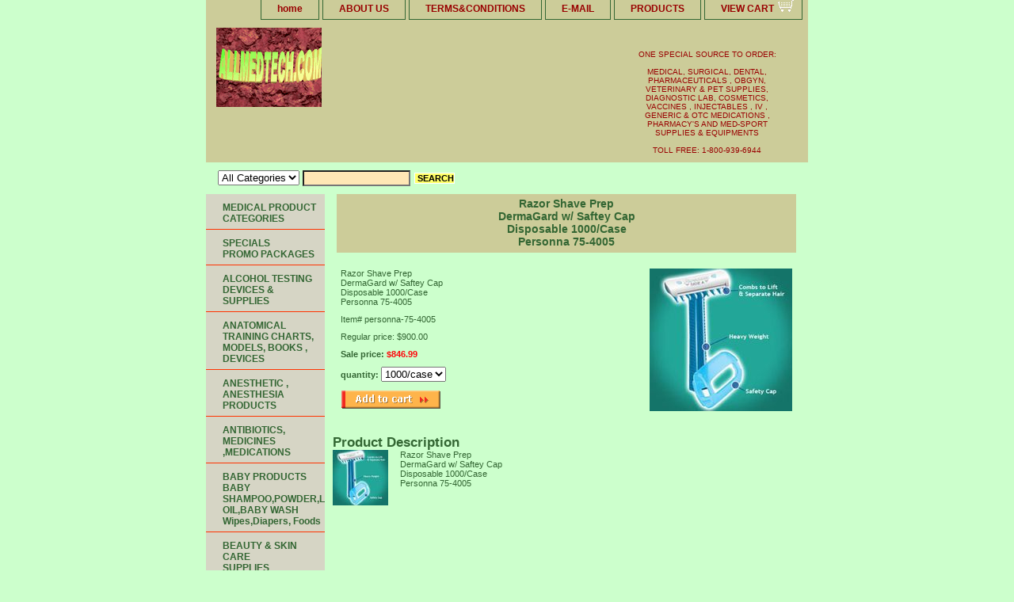

--- FILE ---
content_type: text/html
request_url: https://allmedtech.com/rashprdewsac.html
body_size: 21527
content:
<!DOCTYPE html PUBLIC "-//W3C//DTD XHTML 1.0 Strict//EN" "http://www.w3.org/TR/xhtml1/DTD/xhtml1-strict.dtd"><html><head><title>Razor Shave Prep<br>  DermaGard w/ Saftey Cap <br>Disposable 1000/Case<br> Personna 75-4005</title><meta name="Description" content="Razor Shave Prep&lt;br&gt;  DermaGard w/ Saftey Cap &lt;br&gt;Disposable 1000/Case&lt;br&gt; Personna 75-4005
Razor Shave Prep DermaGard with Saftey Cap
Personna 75-4005
75-4005
Personna 75-4004
75-4004
razor
disposable razor
safety razor
disposable safety razor
razor prep
shave razor
shaving razor
razor prep
double edge razor
razors
disposable razors
safety razors
disposable safety razors
razor preps
shave razors
shaving razors
razor preps
double edge razors
double edge safety razor" /><meta name="Keywords" content="Razor Shave Prep DermaGard with Saftey Cap
Personna 75-4005
75-4005
Personna 75-4004
75-4004
razor
disposable razor
safety razor
disposable safety razor
razor prep
shave razor
shaving razor
razor prep
double edge razor
razors
disposable razors
safety razors
disposable safety razors
razor preps
shave razors
shaving razors
razor preps
double edge razors
double edge safety razor" /><link rel="stylesheet" type="text/css" href="css-base.css" /><link rel="stylesheet" type="text/css" href="css-element.css" /><link rel="stylesheet" type="text/css" href="css-contents.css" /><link rel="stylesheet" type="text/css" href="css-edits.css" /></head><body class="vertical" id="itemtype"><script type="text/javascript" id="yfc_loader" src="https://turbifycdn.com/store/migration/loader-min-1.0.34.js?q=yhst-12533177228474&ts=1762322035&p=1&h=order.store.turbify.net"></script> <div id="ys_superbar">
	   <div id="ys_cpers">
		<div id="yscp_welcome_msg"></div>
		<div id="yscp_signin_link"></div>
		<div id="yscp_myaccount_link"></div>
		<div id="yscp_signout_link"></div>
	   </div>
	   <div id="yfc_mini"></div>
	   <div class="ys_clear"></div>
	</div>
      <div id="container"><div id="header"><ul id="nav-general"><li><a href="index.html">home</a></li><li><a href="info.html">ABOUT US</a></li><li><a href="privacypolicy.html">TERMS&CONDITIONS</a></li><li><a href="mailto:ADMIN@ALLMEDTECH.COM">E-MAIL</a></li><li><a href="ind.html">PRODUCTS</a></li><li><a href="https://order.store.turbify.net/yhst-12533177228474/cgi-bin/wg-order?yhst-12533177228474" class="linkcheckout">VIEW CART</a></li></ul><br class="clear" /><h3 id="brandmark"><a href="index.html" title="ALLMEDTECH.COM"><img src="https://s.turbifycdn.com/aah/yhst-12533177228474/molecular-biology-research-products-1.gif" width="133" height="100" border="0" hspace="0" vspace="0" alt="ALLMEDTECH.COM" /></a></h3><strong id="slogan"><br><center>ONE SPECIAL SOURCE TO ORDER: <BR> <br>                        MEDICAL, SURGICAL, DENTAL,<br>  PHARMACEUTICALS , OBGYN, <BR>  VETERINARY & PET SUPPLIES, <BR>  DIAGNOSTIC LAB, COSMETICS,<BR>  VACCINES , INJECTABLES , IV , <BR>  GENERIC  & OTC   MEDICATIONS  , <br>  PHARMACY'S AND MED-SPORT  <BR>  SUPPLIES & EQUIPMENTS <br> <br>
TOLL FREE: 1-800-939-6944 </center>  </strong></div><form id="searcharea" name="searcharea" action="nsearch.html" method="GET"><fieldset><select name="section"><option value="">All Categories</option></select><label for="query" class="labelfield"><input type="text" id="query" name="query" placeholder="" ></label><label for="searchsubmit" class="buttonlabel"><input type="submit" id="searchsubmit" class="ys_primary" value=" SEARCH" name="searchsubmit"><input type="hidden" value="yhst-12533177228474" name="vwcatalog"></label></fieldset></form>   <script type="text/javascript"> 
                    var isSafari = !!navigator.userAgent.match(/Version\/[\d\.]+.*Safari/); 
                    var isIOS = !!navigator.platform && /iPad|iPhone|iPod/.test(navigator.platform); 
                    if (isSafari && isIOS) { 
                        document.forms["searcharea"].onsubmit = function (searchAreaForm) { 
                            var elementsList = this.elements, queryString = '', url = '', action = this.action; 
                            for(var i = 0; i < elementsList.length; i++) { 
                                if (elementsList[i].name) { 
                                    if (queryString) { 
                                        queryString = queryString + "&" +  elementsList[i].name + "=" + encodeURIComponent(elementsList[i].value); 
                                    } else { 
                                        queryString = elementsList[i].name + "=" + encodeURIComponent(elementsList[i].value); 
                                    } 
                                } 
                            } 
                            if (action.indexOf("?") == -1) { 
                                action = action + "?"; 
                            } 
                            url = action + queryString; 
                            window.location.href = url; 
                            return false; 
                        } 
                    } 
                </script> 
        <div id="bodyshell"><div id="bodycontent"><div class="breadcrumbs"><a href="index.html">Home</a> &gt; <a href="specials.html">SPECIALS <BR> PROMO PACKAGES</a> &gt; <a href="noname1.html">MEDICAL PRODUCT <BR> CATEGORIES</a> &gt; <a href="stsu.html">STERILIZATION SUPPLIES<BR>& EQUIPMENTS</a> &gt; <a href="dentalsupplies.html">DENTAL & ORAL SURGERY <BR> SUPPLIES </a> &gt; <a href="deorsubsuin.html">DENTAL & ORAL SURGERY <BR> SUPPLIES & INSTRUMENTS</a> &gt; <a href="deorsubsu.html">DENTAL & ORAL SURGERY <BR> SUPPLIES </a> &gt; <a href="examroom.html">EXAM ROOM <BR>FURNITURE & <BR> SUPPLIES</a> &gt; Razor Shave Prep<br>  DermaGard w/ Saftey Cap <br>Disposable 1000/Case<br> Personna 75-4005</div><div id="contentarea"><div><h1 id="item-contenttitle"><center> Razor Shave Prep<br>  DermaGard w/ Saftey Cap <br>Disposable 1000/Case<br> Personna 75-4005</center></h1><div id="itemarea"><a href="https://s.turbifycdn.com/aah/yhst-12533177228474/razor-shave-prep-dermagard-w-saftey-cap-disposable-1000-case-personna-75-4005-41.gif"><img src="https://s.turbifycdn.com/aah/yhst-12533177228474/razor-shave-prep-dermagard-w-saftey-cap-disposable-1000-case-personna-75-4005-42.gif" width="180" height="180" border="0" hspace="0" vspace="0" alt="Razor Shave Prep&lt;br&gt;  DermaGard w/ Saftey Cap &lt;br&gt;Disposable 1000/Case&lt;br&gt; Personna 75-4005" class="image-r" title="Razor Shave Prep&lt;br&gt;  DermaGard w/ Saftey Cap &lt;br&gt;Disposable 1000/Case&lt;br&gt; Personna 75-4005" /></a><div class="itemform productInfo"><form method="POST" action="https://order.store.turbify.net/yhst-12533177228474/cgi-bin/wg-order?yhst-12533177228474+rashprdewsac"><div class="itemFormName">Razor Shave Prep<br>  DermaGard w/ Saftey Cap <br>Disposable 1000/Case<br> Personna 75-4005</div><div class="code">Item# <em>personna-75-4005</em></div><div class="price">Regular price: $900.00</div><div class="sale-price-bold">Sale price: <em>$846.99</em></div><span class="multiLineOption"><span class="itemoption">quantity:&nbsp;</span><select name="quantity"><option value="1000/case">1000/case</option></select></span> <input type="image" class="addtocartImg" title="Add to cart" src="https://s.turbifycdn.com/aah/yhst-12533177228474/hepes-free-acid-n-2-hydroxyethyl-piperazine-n-2-ethanesulfonic-acid-50-grams-rp-h75030-50-0-1.gif" /><input name="vwcatalog" type="hidden" value="yhst-12533177228474" /><input name="vwitem" type="hidden" value="rashprdewsac" /><input type="hidden" name=".autodone" value="https://allmedtech.com/rashprdewsac.html" /></form></div><div style="clear:both"></div><div class="ys_promoitempage" id="ys_promoitempage" itemid="rashprdewsac" itemcode="personna-75-4005" categoryflag="0"></div></div><div id="caption"><h2 id="itempage-captiontitle">Product Description</h2><a href="https://s.turbifycdn.com/aah/yhst-12533177228474/razor-shave-prep-dermagard-w-saftey-cap-disposable-1000-case-personna-75-4005-43.gif"><img src="https://s.turbifycdn.com/aah/yhst-12533177228474/razor-shave-prep-dermagard-w-saftey-cap-disposable-1000-case-personna-75-4005-44.gif" width="70" height="70" border="0" hspace="0" vspace="0" alt="Razor Shave Prep&lt;br&gt;  DermaGard w/ Saftey Cap &lt;br&gt;Disposable 1000/Case&lt;br&gt; Personna 75-4005" class="image-l" title="Razor Shave Prep&lt;br&gt;  DermaGard w/ Saftey Cap &lt;br&gt;Disposable 1000/Case&lt;br&gt; Personna 75-4005" /></a><div>Razor Shave Prep<br>  DermaGard w/ Saftey Cap <br>Disposable 1000/Case<br> Personna 75-4005</div></div><br clear="all" /></div></div></div><div id="nav-product"><ul><li><a href="noname1.html" title="MEDICAL PRODUCT &lt;BR&gt; CATEGORIES">MEDICAL PRODUCT <BR> CATEGORIES</a></li><li><a href="specials.html" title="SPECIALS &lt;BR&gt; PROMO PACKAGES">SPECIALS <BR> PROMO PACKAGES</a></li><li><a href="altede.html" title="ALCOHOL TESTING&lt;br&gt;  DEVICES &amp; SUPPLIES ">ALCOHOL TESTING<br>  DEVICES & SUPPLIES </a></li><li><a href="antrchmobode.html" title="ANATOMICAL  TRAINING CHARTS, MODELS, BOOKS , DEVICES ">ANATOMICAL  TRAINING CHARTS, MODELS, BOOKS , DEVICES </a></li><li><a href="anpr.html" title="ANESTHETIC , ANESTHESIA  PRODUCTS">ANESTHETIC , ANESTHESIA  PRODUCTS</a></li><li><a href="geme.html" title="ANTIBIOTICS,&lt;BR&gt;MEDICINES ,MEDICATIONS">ANTIBIOTICS,<BR>MEDICINES ,MEDICATIONS</a></li><li><a href="babyproducts.html" title="BABY PRODUCTS &lt;BR&gt; BABY SHAMPOO,POWDER,LOTION,&lt;br&gt; OIL,BABY WASH&lt;br&gt; Wipes,Diapers, Foods  ">BABY PRODUCTS <BR> BABY SHAMPOO,POWDER,LOTION,<br> OIL,BABY WASH<br> Wipes,Diapers, Foods  </a></li><li><a href="becosu.html" title="BEAUTY &amp; SKIN CARE&lt;BR&gt; SUPPLIES">BEAUTY & SKIN CARE<BR> SUPPLIES</a></li><li><a href="beac.html" title="BEDS &amp; ACCESSORIES&lt;br&gt;  Manual, Electric">BEDS & ACCESSORIES<br>  Manual, Electric</a></li><li><a href="brpubbrsusu.html" title="Breast Pumps &lt;br&gt; Breast Surgical Supplies">Breast Pumps <br> Breast Surgical Supplies</a></li><li><a href="biochan.html" title="CHEMISTRY ANALYZERS&lt;BR&gt; URINE ANALYZERS&lt;br&gt; PARTS &amp; AQCCESSORIES">CHEMISTRY ANALYZERS<BR> URINE ANALYZERS<br> PARTS & AQCCESSORIES</a></li><li><a href="bire.html" title="BIO CHEMISTRY REAGENTS,&lt;BR&gt; CHEMISTRY CARTRIDGES, &lt;BR&gt; STANDARDS , CONTROLS">BIO CHEMISTRY REAGENTS,<BR> CHEMISTRY CARTRIDGES, <BR> STANDARDS , CONTROLS</a></li><li><a href="liscpr.html" title="BIO SCIENCE &amp; LIFE SCIENCE&lt;BR&gt;  PRODUCTS">BIO SCIENCE & LIFE SCIENCE<BR>  PRODUCTS</a></li><li><a href="blcotu.html" title="BLOOD &amp; URINE &lt;BR&gt;  COLLECTION SETS , TUBES&amp; CUPS ">BLOOD & URINE <BR>  COLLECTION SETS , TUBES& CUPS </a></li><li><a href="disu.html" title="BLOOD GLUCOSE &lt;BR&gt; MONITORS &amp; STRIPS ">BLOOD GLUCOSE <BR> MONITORS & STRIPS </a></li><li><a href="blprac.html" title="BLOOD PRESSURE MONITORS &lt;br&gt;  &amp; ACCESSORIES&lt;BR&gt;Digital ,Automatic,Manual,Wrist ">BLOOD PRESSURE MONITORS <br>  & ACCESSORIES<BR>Digital ,Automatic,Manual,Wrist </a></li><li><a href="bldrchbditys.html" title="BLOOD DRAWING CHAIRS &lt;BR&gt; DIFFERENT TYPES &amp; STYLES">BLOOD DRAWING CHAIRS <BR> DIFFERENT TYPES & STYLES</a></li><li><a href="cecohere.html" title="CELL COUNTER &amp; HEMATOLOGY REAGENTS">CELL COUNTER & HEMATOLOGY REAGENTS</a></li><li><a href="chpr.html" title="CHOLESTECH PRODUCTS">CHOLESTECH PRODUCTS</a></li><li><a href="tedibchre.html" title=" CHEMISTRY REAGENTS &lt;br&gt; TECO DIAGNOSTICS "> CHEMISTRY REAGENTS <br> TECO DIAGNOSTICS </a></li><li><a href="chluimasbcli.html" title="CHEMI LUMINESCENT IMMUNO  &lt;BR&gt; ASSAY ( CLIA ) INSTRUMENTS">CHEMI LUMINESCENT IMMUNO  <BR> ASSAY ( CLIA ) INSTRUMENTS</a></li><li><a href="cldeso.html" title="CLEANING &amp; DESINFECTANT &lt;BR&gt;  SOLUTIONS , PPE ">CLEANING & DESINFECTANT <BR>  SOLUTIONS , PPE </a></li><li><a href="copahotpaice.html" title="Hot &amp; Cold Therapy &lt;br&gt; Supplies">Hot & Cold Therapy <br> Supplies</a></li><li><a href="coheanre.html" title="COULTER &amp;  CELL-DYNE  &lt;BR&gt;ACCESSORIES, REAGENTS">COULTER &  CELL-DYNE  <BR>ACCESSORIES, REAGENTS</a></li><li><a href="coossu.html" title="COLOSTOMY &lt;BR&gt;  OSTOMY,UROSTOMY  POUCHES, BAGS, SUPPLIES">COLOSTOMY <BR>  OSTOMY,UROSTOMY  POUCHES, BAGS, SUPPLIES</a></li><li><a href="coinbjura.html" title="COSMETIC DERMAL FILLERS , INJECTABLES :  &lt;BR&gt; JUVEDERM,BOTOX &lt;BR&gt; ,RESTYLANE, RADIESSE">COSMETIC DERMAL FILLERS , INJECTABLES :  <BR> JUVEDERM,BOTOX <BR> ,RESTYLANE, RADIESSE</a></li><li><a href="corfbrela.html" title="COSMETIC, RF  &amp; &lt;BR&gt;HAIR REMOVER LASERS">COSMETIC, RF  & <BR>HAIR REMOVER LASERS</a></li><li><a href="crutches.html" title=" CRUTCHES &amp; ACCESSORIES&lt;br&gt; Different Types &amp; Styles"> CRUTCHES & ACCESSORIES<br> Different Types & Styles</a></li><li><a href="deac.html" title="DEFIBRILLATOR , DEA &lt;br&gt; Electrodes &amp; ACCESSORIES">DEFIBRILLATOR , DEA <br> Electrodes & ACCESSORIES</a></li><li><a href="commodes.html" title="COMMODES &lt;BR&gt; AND ACCESSORIES ">COMMODES <BR> AND ACCESSORIES </a></li><li><a href="dentalsupplies.html" title="DENTAL &amp; ORAL SURGERY &lt;BR&gt; SUPPLIES ">DENTAL & ORAL SURGERY <BR> SUPPLIES </a></li><li><a href="dentalalloys.html" title="DENTAL ALLOYS , AMALGAM &lt;BR&gt; DIFFERENT BRANDS ">DENTAL ALLOYS , AMALGAM <BR> DIFFERENT BRANDS </a></li><li><a href="dentalcements.html" title="DENTAL CEMENTS, RESINS &lt;br&gt;Cavity Liners &lt;br&gt;Permanent , Temporary">DENTAL CEMENTS, RESINS <br>Cavity Liners <br>Permanent , Temporary</a></li><li><a href="mowabmori.html" title="Mouth washes &lt;br&gt; Mouth Rinse">Mouth washes <br> Mouth Rinse</a></li><li><a href="dentalfloss.html" title="Dental Floss &lt;br&gt; Water Flosser">Dental Floss <br> Water Flosser</a></li><li><a href="deorsueq.html" title="DENTAL &amp; ORAL SURGERY  INSTRUMENTS">DENTAL & ORAL SURGERY  INSTRUMENTS</a></li><li><a href="deansu.html" title="DENTAL &lt;BR&gt;  ANESTHESIA SUPPLIES">DENTAL <BR>  ANESTHESIA SUPPLIES</a></li><li><a href="disu1.html" title="DIABETES TEST STRIPS &lt;BR&gt; AND  SUPPLIES">DIABETES TEST STRIPS <BR> AND  SUPPLIES</a></li><li><a href="dilaeq.html" title="CLINICAL &amp; DIAGNOSTIC  LABORATORY EQUIPMENT">CLINICAL & DIAGNOSTIC  LABORATORY EQUIPMENT</a></li><li><a href="labsupplies.html" title="DIAGNOSTIC LABORATORY &lt;BR&gt; SUPPLIES &amp; SOLUTIONS">DIAGNOSTIC LABORATORY <BR> SUPPLIES & SOLUTIONS</a></li><li><a href="dieq.html" title=" DIAGNOSTIC SETS,&lt;BR&gt; PHYSICIAN OFFICE EQUIPMENT"> DIAGNOSTIC SETS,<BR> PHYSICIAN OFFICE EQUIPMENT</a></li><li><a href="disu2.html" title="DIALYSIS SUPPLIES">DIALYSIS SUPPLIES</a></li><li><a href="difipu.html" title="DIGITAL FINGER PULSE-OXIMETER &amp; DOPPLERS">DIGITAL FINGER PULSE-OXIMETER & DOPPLERS</a></li><li><a href="dimesu.html" title="DISPOSABLE MEDICAL&lt;BR&gt; PRODUCTS &amp;  SUPPLIES">DISPOSABLE MEDICAL<BR> PRODUCTS &  SUPPLIES</a></li><li><a href="eiabrewain.html" title="EIA ( IMMUNOLOGY ) &lt;BR&gt; READERS , WASHERS , INCUBATORS">EIA ( IMMUNOLOGY ) <BR> READERS , WASHERS , INCUBATORS</a></li><li><a href="elkibelre.html" title="ELISA KITS &lt;BR&gt;  ELYSA REAGENTS">ELISA KITS <BR>  ELYSA REAGENTS</a></li><li><a href="ekgecgsuac.html" title="EKG , ECG &lt;BR&gt; MACHINES ACCESSORIES">EKG , ECG <BR> MACHINES ACCESSORIES</a></li><li><a href="elbinac.html" title="ELECTROSURGICAL UNITS , &lt;BR&gt; INSTRUMENTS &amp; ACCESSORIES">ELECTROSURGICAL UNITS , <BR> INSTRUMENTS & ACCESSORIES</a></li><li><a href="tebdiun.html" title="EMS/TENS/MASSAGER &lt;BR&gt; DIGITAL  UNIT">EMS/TENS/MASSAGER <BR> DIGITAL  UNIT</a></li><li><a href="etsuballtyal.html" title="ETHICON SUTURES &lt;BR&gt; ALL TYPES , ALL SIZES">ETHICON SUTURES <BR> ALL TYPES , ALL SIZES</a></li><li><a href="gloves.html" title="EXAM &amp; SURGICAL GLOVES &lt;BR&gt; LATEX,NITRIL,VINYL&lt;BR&gt; Different Sizes &amp; Colors">EXAM & SURGICAL GLOVES <BR> LATEX,NITRIL,VINYL<BR> Different Sizes & Colors</a></li><li><a href="exropaplsu.html" title="EXAM ROOM &lt;br&gt; PAPER ,  PLASTIC , GLASS SUPPLIES">EXAM ROOM <br> PAPER ,  PLASTIC , GLASS SUPPLIES</a></li><li><a href="exandtrta.html" title="EXAM AND TREATMENT &lt;BR&gt; TABLES ">EXAM AND TREATMENT <BR> TABLES </a></li><li><a href="exrofu.html" title="EXAM ROOM FURNITURE ">EXAM ROOM FURNITURE </a></li><li><a href="exbathbadisi.html" title="Exercise &amp; Med sport Supplies &lt;br&gt; BAND,TUBING,BAR,&lt;BR&gt;BALL ,THERA BAND ,&lt;BR&gt; DIFFERENT SIZES&amp; COLORS ">Exercise & Med sport Supplies <br> BAND,TUBING,BAR,<BR>BALL ,THERA BAND ,<BR> DIFFERENT SIZES& COLORS </a></li><li><a href="eyecare.html" title="EYE EXAM &amp; &lt;BR&gt; OPHTHALMIC CARE SUPPLIES">EYE EXAM & <BR> OPHTHALMIC CARE SUPPLIES</a></li><li><a href="fedobbahemo.html" title="Fetal  &amp; Vascular  DOPPLERS  &lt;BR&gt;  BABY HEART MONITORS">Fetal  & Vascular  DOPPLERS  <BR>  BABY HEART MONITORS</a></li><li><a href="fluvabflush.html" title="FLU Season &lt;br&gt; Rapid tests , Shots &lt;br&gt; Supplies">FLU Season <br> Rapid tests , Shots <br> Supplies</a></li><li><a href="geme.html" title="ANTIBIOTICS,&lt;BR&gt;MEDICINES ,MEDICATIONS">ANTIBIOTICS,<BR>MEDICINES ,MEDICATIONS</a></li><li><a href="gloves1.html" title=" GLOVES, Medical , Exam &lt;BR&gt; &amp; GENERAL PURPOSE INDUSTRIAL GLOVES"> GLOVES, Medical , Exam <BR> & GENERAL PURPOSE INDUSTRIAL GLOVES</a></li><li><a href="hairproducts.html" title="HAIR PROTECTION  &lt;BR&gt; SUPPLIES">HAIR PROTECTION  <BR> SUPPLIES</a></li><li><a href="hocasu.html" title=" HEALTHCARE , MOVE AID &lt;BR&gt; REHAB SUPPLIES "> HEALTHCARE , MOVE AID <BR> REHAB SUPPLIES </a></li><li><a href="heap.html" title="HEALTHCARE &lt;BR&gt; APPLIANCES ">HEALTHCARE <BR> APPLIANCES </a></li><li><a href="heaibdisy.html" title="HEARING AIDS &lt;BR&gt; DIGITAL SYSTEMS">HEARING AIDS <BR> DIGITAL SYSTEMS</a></li><li><a href="hemoteca.html" title="HEMOGLOBIN ( HGB ) &amp; A1C  &lt;BR&gt; MONITORS &amp; ACCESSORIES">HEMOGLOBIN ( HGB ) & A1C  <BR> MONITORS & ACCESSORIES</a></li><li><a href="hisp.html" title="CRYO SURGERY &amp; &lt;BR&gt; HISTOFREEZER SUPPLIES">CRYO SURGERY & <BR> HISTOFREEZER SUPPLIES</a></li><li><a href="hochramo.html" title="HOME CHECK RAPID TESTS &amp; MODULES">HOME CHECK RAPID TESTS & MODULES</a></li><li><a href="hyne.html" title="HYPODERMIC &lt;BR&gt;  NEEDLES">HYPODERMIC <BR>  NEEDLES</a></li><li><a href="inrateki.html" title="INFLUENZA RAPID TEST KITS&lt;br&gt; Flu Tests">INFLUENZA RAPID TEST KITS<br> Flu Tests</a></li><li><a href="inme.html" title="INJECTIONS ,  MEDICATIONS , PHARMACEUTICALS">INJECTIONS ,  MEDICATIONS , PHARMACEUTICALS</a></li><li><a href="ivsets.html" title="IV SETS , IV CATHETERS  , &lt;BR&gt; ANGIOCATHS , BUTTERFLY  ">IV SETS , IV CATHETERS  , <BR> ANGIOCATHS , BUTTERFLY  </a></li><li><a href="ivsoflth.html" title="IV SOLUTIONS ,  INJECTABLES &lt;BR&gt; FLUID &amp; NUTITIONAL THERAPY">IV SOLUTIONS ,  INJECTABLES <BR> FLUID & NUTITIONAL THERAPY</a></li><li><a href="maspasu.html" title="MASSAGE &lt;br&gt; SPA SUPPLIES">MASSAGE <br> SPA SUPPLIES</a></li><li><a href="mema.html" title="MEDICAL&amp; AIR OVERLAY &lt;BR&gt;   MATTRESSES">MEDICAL& AIR OVERLAY <BR>   MATTRESSES</a></li><li><a href="dimesc.html" title="MEDICAL SCALES &lt;br&gt;ELECTRONIC DIGITAL MECHANICAL">MEDICAL SCALES <br>ELECTRONIC DIGITAL MECHANICAL</a></li><li><a href="meja.html" title="MEDICAL JARS,BASINS,BEDPANS&lt;BR&gt; VIALS,BOWLS,TRAYS">MEDICAL JARS,BASINS,BEDPANS<BR> VIALS,BOWLS,TRAYS</a></li><li><a href="mecametr.html" title="MEDICAL&amp; SURGICAL CARTS  &lt;br&gt; MEDICATION TRAYS">MEDICAL& SURGICAL CARTS  <br> MEDICATION TRAYS</a></li><li><a href="mema.html" title="MEDICAL&amp; AIR OVERLAY &lt;BR&gt;   MATTRESSES">MEDICAL& AIR OVERLAY <BR>   MATTRESSES</a></li><li><a href="mesuapbdisic.html" title="Medical &amp; Surgical Apparels &lt;br&gt; Different Sizes &amp; Colors">Medical & Surgical Apparels <br> Different Sizes & Colors</a></li><li><a href="mebre.html" title="MEDICAL&lt;BR&gt;  REFRIGERATOR &amp; FREEZERS">MEDICAL<BR>  REFRIGERATOR & FREEZERS</a></li><li><a href="mebtacacy.html" title="MEDICATIONS, &lt;BR&gt; TABLETS , CAPSULES, CYRUPS, GENERICS">MEDICATIONS, <BR> TABLETS , CAPSULES, CYRUPS, GENERICS</a></li><li><a href="mefshurtest2.html" title="MENOPAUSE ( FSH ) &lt;BR&gt;  URINE TEST MODULES">MENOPAUSE ( FSH ) <BR>  URINE TEST MODULES</a></li><li><a href="mosybditysi.html" title="MONOJECT SYRINGES &lt;BR&gt;KENDALL-COVIDIEN- MONOJECT SYRINGES  &lt;Br&gt;DIFFERENT TYPES &amp; SIZES">MONOJECT SYRINGES <BR>KENDALL-COVIDIEN- MONOJECT SYRINGES  <Br>DIFFERENT TYPES & SIZES</a></li><li><a href="nedisysi.html" title="NEEDLES DIFFERENT STYLES &amp; SIZES">NEEDLES DIFFERENT STYLES & SIZES</a></li><li><a href="oxygentherapy.html" title="NEBULIZER , NASAL CANNULA &lt;BR&gt; OXYGEN MASKS , CO2 Cannulas">NEBULIZER , NASAL CANNULA <BR> OXYGEN MASKS , CO2 Cannulas</a></li><li><a href="energydrinks.html" title=" NUTRITION , DIABETES , ENERGY   SHAKES AND DRINKS "> NUTRITION , DIABETES , ENERGY   SHAKES AND DRINKS </a></li><li><a href="obgynsupplies.html" title="OBGYN &lt;BR&gt;OBSTETRICS &amp;  GYNCOLOGY SUPPLIES ">OBGYN <BR>OBSTETRICS &  GYNCOLOGY SUPPLIES </a></li><li><a href="ondrinme.html" title="ONCOLOGY DRUGS , INJECTIONS , MEDICATIONS">ONCOLOGY DRUGS , INJECTIONS , MEDICATIONS</a></li><li><a href="orsu.html" title=" ORTHOPEDIC &lt;BR&gt; SUPPORTS &amp;  SUPPLIES "> ORTHOPEDIC <BR> SUPPORTS &  SUPPLIES </a></li><li><a href="orcasu.html" title="ORTHOPEDIC &lt;BR&gt; CASTING SUPPLIES">ORTHOPEDIC <BR> CASTING SUPPLIES</a></li><li><a href="foprc.html" title="ORTHOPEDIC &lt;BR&gt; CUSHIONS &amp; PILLOWS&lt;br&gt; Different Types &amp; Sizes">ORTHOPEDIC <BR> CUSHIONS & PILLOWS<br> Different Types & Sizes</a></li><li><a href="otcbme.html" title="OTC &lt;BR&gt;OVER THE COUNTER &lt;BR&gt;  MEDICATIONS &amp; SUPPLIES">OTC <BR>OVER THE COUNTER <BR>  MEDICATIONS & SUPPLIES</a></li><li><a href="otac.html" title="OTOSCOPE &amp; ACCESSORIES">OTOSCOPE & ACCESSORIES</a></li><li><a href="ovlhratemo.html" title="OVULATION  ( LH ) &lt;BR&gt;  RAPRID  TEST MODULES">OVULATION  ( LH ) <BR>  RAPRID  TEST MODULES</a></li><li><a href="pabathsuac.html" title="PARAFFIN THERAPY&lt;BR&gt; SUPPLIES &amp; ACCESSORIS">PARAFFIN THERAPY<BR> SUPPLIES & ACCESSORIS</a></li><li><a href="dipeflme.html" title=" PEAK FLOW METER &lt;BR&gt; SPIROMETERS&lt;br&gt; Oxygen Regulators"> PEAK FLOW METER <BR> SPIROMETERS<br> Oxygen Regulators</a></li><li><a href="peofbsu.html" title="PEDIATRIC &lt;BR&gt; SUPPLIES">PEDIATRIC <BR> SUPPLIES</a></li><li><a href="phsu.html" title="PHARMACY SUPLIES AND ACCESSORIES">PHARMACY SUPLIES AND ACCESSORIES</a></li><li><a href="patientaids.html" title="PATIENT ROOM FURNITURES&lt;BR&gt; DIFFERENT STYLES">PATIENT ROOM FURNITURES<BR> DIFFERENT STYLES</a></li><li><a href="rahcgprmo.html" title="PREGNANCY CHECK DEVICES&lt;BR&gt; IN URINE &amp; SERUM">PREGNANCY CHECK DEVICES<BR> IN URINE & SERUM</a></li><li><a href="apppumppads.html" title="PRESSURE PREVENTION &lt;BR&gt; SUPPLIES ">PRESSURE PREVENTION <BR> SUPPLIES </a></li><li><a href="radite.html" title="RAPID DIAGNOSTIC &lt;BR&gt;  TESTS STRIPS &amp; MODULES">RAPID DIAGNOSTIC <BR>  TESTS STRIPS & MODULES</a></li><li><a href="radrtebstmo.html" title="Toxicology Rapid &lt;BR&gt;Drug Tests &lt;br&gt; Strips &amp; Modules ">Toxicology Rapid <BR>Drug Tests <br> Strips & Modules </a></li><li><a href="reth.html" title="RESPIRATORY SUPPLIES &lt;BR&gt;RESUSCITATOR  AMBU BAGS">RESPIRATORY SUPPLIES <BR>RESUSCITATOR  AMBU BAGS</a></li><li><a href="rorebforcoan.html" title="Roche Reagents &lt;br&gt; For Cobas Analyzers">Roche Reagents <br> For Cobas Analyzers</a></li><li><a href="serate.html" title="SEROLOGY &lt;BR&gt;RAPID TESTS &amp; EQUIPMENT">SEROLOGY <BR>RAPID TESTS & EQUIPMENT</a></li><li><a href="slthsymaands.html" title="SLLEP THERAPY&lt;Br&gt;CPAP SYSTEMS , MASKS&lt;br&gt; AND SUPPLIES">SLLEP THERAPY<Br>CPAP SYSTEMS , MASKS<br> AND SUPPLIES</a></li><li><a href="shcoshco.html" title="Sharp Collectors  ,&lt;BR&gt;Biohazard, Waste  Bags&lt;BR&gt;Trash Cans,Bags">Sharp Collectors  ,<BR>Biohazard, Waste  Bags<BR>Trash Cans,Bags</a></li><li><a href="stsmaidbsu.html" title="Stop Smoking Aid &lt;br&gt; Supplies">Stop Smoking Aid <br> Supplies</a></li><li><a href="specials.html" title="SPECIALS &lt;BR&gt; PROMO PACKAGES">SPECIALS <BR> PROMO PACKAGES</a></li><li><a href="span.html" title="SPHYGOMO-&lt;BR&gt;MANOMETERS &amp; ANEROIDS">SPHYGOMO-<BR>MANOMETERS & ANEROIDS</a></li><li><a href="spirometer.html" title="SPIROMETERS &amp; ACCESSORIES">SPIROMETERS & ACCESSORIES</a></li><li><a href="stbchre.html" title="STANBIO &lt;BR&gt; CHEMISTRY REAGENTS">STANBIO <BR> CHEMISTRY REAGENTS</a></li><li><a href="stpo.html" title="Sterilization EQUIPMENT &amp; SUPPLIES&lt;br&gt; Sterilizers, Autoclaves">Sterilization EQUIPMENT & SUPPLIES<br> Sterilizers, Autoclaves</a></li><li><a href="sususo.html" title="SURGERY INSTRUMENTS &amp;&lt;BR&gt; SURGICAL  SUPPLIES">SURGERY INSTRUMENTS &<BR> SURGICAL  SUPPLIES</a></li><li><a href="susubditysi.html" title="SURGICAL SUTURES &lt;BR&gt; TYPES &amp; SIZES">SURGICAL SUTURES <BR> TYPES & SIZES</a></li><li><a href="stsmaidbsu.html" title="Stop Smoking Aid &lt;br&gt; Supplies">Stop Smoking Aid <br> Supplies</a></li><li><a href="susuny.html" title=" SURGERY SUTURES &lt;BR&gt;  ( NYLON )"> SURGERY SUTURES <BR>  ( NYLON )</a></li><li><a href="sususi.html" title="SURGERY SUTURES &lt;BR&gt; ( SILK )&lt;BR&gt; dIFFERENT BRANDS AND SIZES">SURGERY SUTURES <BR> ( SILK )<BR> dIFFERENT BRANDS AND SIZES</a></li><li><a href="susuchgut.html" title="SURGERY SUTURES &lt;BR&gt;( CHROMIC GUT )">SURGERY SUTURES <BR>( CHROMIC GUT )</a></li><li><a href="susubplgut.html" title="SURGICAL SUTURES &lt;BR&gt; ( PLAIN GUT ) ">SURGICAL SUTURES <BR> ( PLAIN GUT ) </a></li><li><a href="supr.html" title="SURGERY SUTURES  &lt;BR&gt; ( PROPYLENE )">SURGERY SUTURES  <BR> ( PROPYLENE )</a></li><li><a href="susugl.html" title="SURGERY SUTURES &lt;BR&gt; ( GLYCONATE )">SURGERY SUTURES <BR> ( GLYCONATE )</a></li><li><a href="susubsyab.html" title="SURGERY SUTURES &lt;BR&gt; ( SYNTHETIC ABSORBABLE )">SURGERY SUTURES <BR> ( SYNTHETIC ABSORBABLE )</a></li><li><a href="susubnonab.html" title="SURGERY SUTURES &lt;BR&gt; ( NON ABSORBABLE  )">SURGERY SUTURES <BR> ( NON ABSORBABLE  )</a></li><li><a href="susubab.html" title="SURGERY &lt;BR&gt; SUTURES &lt;BR&gt;  ( ABSORBABLE ) ">SURGERY <BR> SUTURES <BR>  ( ABSORBABLE ) </a></li><li><a href="susubmiab.html" title="SURGERY SUTURES &lt;BR&gt;(  MIDTERM ABSORBABLE )">SURGERY SUTURES <BR>(  MIDTERM ABSORBABLE )</a></li><li><a href="susubetvi.html" title="SURGICAL SUTURES &lt;BR&gt; ETHICON VICRYL">SURGICAL SUTURES <BR> ETHICON VICRYL</a></li><li><a href="insy.html" title="INSULIN SYRINGES &lt;BR&gt; WITH NEEDLES">INSULIN SYRINGES <BR> WITH NEEDLES</a></li><li><a href="orsybdityst.html" title="ORAL SYRINGES &lt;BR&gt; DIFFERENT TYPES &amp; STYLES">ORAL SYRINGES <BR> DIFFERENT TYPES & STYLES</a></li><li><a href="tensunit1.html" title="TENS UNIT , EMS UNIT  &lt;BR&gt; ELECTRO THERAPY">TENS UNIT , EMS UNIT  <BR> ELECTRO THERAPY</a></li><li><a href="thac.html" title="THERMOMETERS &amp; &lt;BR&gt;ACCESSORIES">THERMOMETERS & <BR>ACCESSORIES</a></li><li><a href="adultbenches.html" title="Bath Benches &amp; &lt;br&gt;Accessories">Bath Benches & <br>Accessories</a></li><li><a href="ulsuac.html" title="ULTRASOUND &lt;BR&gt;SUPPLIES &amp; ACCESSORIES">ULTRASOUND <BR>SUPPLIES & ACCESSORIES</a></li><li><a href="urtest.html" title="URINE REAGENT  TEST STRIPS &lt;BR&gt;  ( URINE DIPSTICKS)">URINE REAGENT  TEST STRIPS <BR>  ( URINE DIPSTICKS)</a></li><li><a href="caurlegba.html" title="UROLOGY  SUPPLIES&lt;BR&gt; FOLEY CATHETERS, URINARY BAGS">UROLOGY  SUPPLIES<BR> FOLEY CATHETERS, URINARY BAGS</a></li><li><a href="vaccines.html" title="VACCINES&lt;BR&gt; For All ages ">VACCINES<BR> For All ages </a></li><li><a href="vesu.html" title="VETERINARY , ANIMAL HEALTH &lt;br&gt; PET SUPPLIES">VETERINARY , ANIMAL HEALTH <br> PET SUPPLIES</a></li><li><a href="visu.html" title="VITAMINS&lt;br&gt;  &amp; &lt;BR&gt; SUPPLEMENTS">VITAMINS<br>  & <BR> SUPPLEMENTS</a></li><li><a href="visimo.html" title="VITAL SIGNS MONITORS &amp; ACCESSORIES">VITAL SIGNS MONITORS & ACCESSORIES</a></li><li><a href="wealbubaac.html" title="WELCH ALLYN SETS ,  BULB , BATTERY , ACCESSORIES">WELCH ALLYN SETS ,  BULB , BATTERY , ACCESSORIES</a></li><li><a href="whch.html" title="WHEEL CHAIRS&lt;BR&gt;WALKERS&lt;BR&gt;CRUTCHES&lt;BR&gt;CANES&lt;BR&gt;ROLLATORS">WHEEL CHAIRS<BR>WALKERS<BR>CRUTCHES<BR>CANES<BR>ROLLATORS</a></li><li><a href="woma.html" title="Wound&lt;br&gt; Management Supplies ">Wound<br> Management Supplies </a></li><li><a href="xraybfiandsu.html" title="X-RAY, Medical Imaging , Radiology  &lt;BR&gt; FILMS AND SUPPLIES">X-RAY, Medical Imaging , Radiology  <BR> FILMS AND SUPPLIES</a></li><li><a href="coinbjura.html" title="COSMETIC DERMAL FILLERS , INJECTABLES :  &lt;BR&gt; JUVEDERM,BOTOX &lt;BR&gt; ,RESTYLANE, RADIESSE">COSMETIC DERMAL FILLERS , INJECTABLES :  <BR> JUVEDERM,BOTOX <BR> ,RESTYLANE, RADIESSE</a></li><li><a href="brpubbrsusu.html" title="Breast Pumps &lt;br&gt; Breast Surgical Supplies">Breast Pumps <br> Breast Surgical Supplies</a></li><li><a href="ulclinbacand.html" title="Ultrasonic Cleaner Instruments &lt;br&gt; Accessories and Solutions">Ultrasonic Cleaner Instruments <br> Accessories and Solutions</a></li><li><a href="mipobibwieyo.html" title="Microscope, Polarizing, Binocular, &lt;br&gt;10X Widefield Eyepiece, One Eyepiece w/ Reticle, &lt;br&gt;4-Place Nosepiece, Stress Relieving &lt;br&gt;10X, 20X, 40X, 100X Plan, 4X Brightfield, &lt;br&gt;Midst Head w/Bertrand Lens, Full Wavelength Plate,&lt;br&gt; Quarter Wavelength Plate, Quartose Chock,&lt;br&gt; NA 1.25 Condenser, Iris Diaphragm,&lt;br&gt; Revolving Stage, LED Illumination,&lt;br&gt; Power Input 90-240V &lt;br&gt; Unico G508">Microscope, Polarizing, Binocular, <br>10X Widefield Eyepiece, One Eyepiece w/ Reticle, <br>4-Place Nosepiece, Stress Relieving <br>10X, 20X, 40X, 100X Plan, 4X Brightfield, <br>Midst Head w/Bertrand Lens, Full Wavelength Plate,<br> Quarter Wavelength Plate, Quartose Chock,<br> NA 1.25 Condenser, Iris Diaphragm,<br> Revolving Stage, LED Illumination,<br> Power Input 90-240V <br> Unico G508</a></li><li><a href="anmasuprfr50.html" title="Anticonvulsant Magnesium Sulfate,&lt;br&gt; Preservative Free 50%, 4 mEq / mL Intramuscular &lt;br&gt; or Intravenous Injection Single Dose Vial &lt;br&gt;10 mL , Each &lt;br&gt; Fresenius 63323006410">Anticonvulsant Magnesium Sulfate,<br> Preservative Free 50%, 4 mEq / mL Intramuscular <br> or Intravenous Injection Single Dose Vial <br>10 mL , Each <br> Fresenius 63323006410</a></li><li><a href="inbadmukitbi.html" title="Infuvite &lt;BR&gt; Adult Multivitamin Kit &lt;BR&gt;Multivitamin Infusion Adult No.4 / Vitamin K 200 mg - 150 mcg / 10 mL &lt;BR&gt;Intravenous Injection Single Dose Vial &lt;BR&gt;10 X 5 mL Vials&lt;BR&gt; Baxter 54643564901">Infuvite <BR> Adult Multivitamin Kit <BR>Multivitamin Infusion Adult No.4 / Vitamin K 200 mg - 150 mcg / 10 mL <BR>Intravenous Injection Single Dose Vial <BR>10 X 5 mL Vials<BR> Baxter 54643564901</a></li><li><a href="cacbta75mg18.html" title=" Carprovet (Carprofen) &lt;br&gt;Flavored Tablets , 75 mg ,  180/Bottle &lt;br&gt;PUTNEY 17033-360-18"> Carprovet (Carprofen) <br>Flavored Tablets , 75 mg ,  180/Bottle <br>PUTNEY 17033-360-18</a></li><li><a href="fudebgabvetp.html" title="FURminator deShedding &lt;br&gt;Solution Gallon &lt;br&gt;KONG VET PRODUCTS  FUR00107 ">FURminator deShedding <br>Solution Gallon <br>KONG VET PRODUCTS  FUR00107 </a></li><li><a href="alsymosebprs3.html" title="Alaris Syringe Module Set, &lt;br&gt;Microbore, Pressure Sensing Disc, &lt;br&gt;Fixed Male Luer Lock, Not Made w/ DEHP, &lt;br&gt;78&quot; Length, 1 ml PV, Sterile, 100/cs&lt;br&gt; BD 10015612">Alaris Syringe Module Set, <br>Microbore, Pressure Sensing Disc, <br>Fixed Male Luer Lock, Not Made w/ DEHP, <br>78" Length, 1 ml PV, Sterile, 100/cs<br> BD 10015612</a></li><li><a href="spcofi5bdest.html" title="Sponge Cotton Filled 5/8&quot; &lt;br&gt;X-Ray Detectable Sterile &lt;br&gt;Disposable 250/Case &lt;br&gt; Carefusion 23275-610 ">Sponge Cotton Filled 5/8" <br>X-Ray Detectable Sterile <br>Disposable 250/Case <br> Carefusion 23275-610 </a></li><li><a href="hyneprwisa26.html" title="Hypodermic Needle PrecisionGlide&lt;br&gt; Without Safety 26 Gauge 1/2 Inch&lt;br&gt; 100/Box &lt;br&gt; BD 305111">Hypodermic Needle PrecisionGlide<br> Without Safety 26 Gauge 1/2 Inch<br> 100/Box <br> BD 305111</a></li><li><a href="insybdlub1ml.html" title="Insulin Syringe BD Luer-Lok &lt;br&gt; 1 mL Bulk Pack Luer Lock Tip Without Safety &lt;br&gt; 100/Box &lt;br&gt; BD 309629">Insulin Syringe BD Luer-Lok <br> 1 mL Bulk Pack Luer Lock Tip Without Safety <br> 100/Box <br> BD 309629</a></li><li><a href="sywihynebpr52.html" title="Syringe with Hypodermic Needle &lt;br&gt;  PrecisionGlide 5 mL 20 Gauge 1-1/2 Inch &lt;br&gt; Detachable Needle Without Safety &lt;br&gt; 100/Box &lt;br&gt; BD 309635">Syringe with Hypodermic Needle <br>  PrecisionGlide 5 mL 20 Gauge 1-1/2 Inch <br> Detachable Needle Without Safety <br> 100/Box <br> BD 309635</a></li><li><a href="bdvabveblcot5.html" title="BD Vacutainer &lt;br&gt; Venous Blood Collection Tube &lt;br&gt;Whole Blood K2 EDTA Additive 13 X 75 mm 2 mL &lt;br&gt;Lavender BD Hemogard Closure Plastic Tube &lt;br&gt; 100/Box &lt;br&gt; BD 367841">BD Vacutainer <br> Venous Blood Collection Tube <br>Whole Blood K2 EDTA Additive 13 X 75 mm 2 mL <br>Lavender BD Hemogard Closure Plastic Tube <br> 100/Box <br> BD 367841</a></li><li><a href="bdvaveblcotu10.html" title="BD Vacutainer&lt;br&gt; Venous Blood Collection Tube Serum Tube &lt;br&gt;Clot Activator Additive 13 X 100 mm 5 mL &lt;br&gt;Orange BD Hemogard Closure &lt;br&gt;Polyethylene Terephthalate (PET) Tube &lt;br&gt; 100/Box , 10 Box/Case &lt;br&gt; BD 368774">BD Vacutainer<br> Venous Blood Collection Tube Serum Tube <br>Clot Activator Additive 13 X 100 mm 5 mL <br>Orange BD Hemogard Closure <br>Polyethylene Terephthalate (PET) Tube <br> 100/Box , 10 Box/Case <br> BD 368774</a></li><li><a href="ivcashclendb6.html" title="IV Catheter Shielded Closed End &lt;br&gt;Dual Port Blue 22 Gauge 1&quot; &lt;br&gt; Nexiva Vialon Biomaterial Instaflash Needle &lt;br&gt;Extension Tubing With Wings Sterile &lt;br&gt; Disposable 1&quot; 20/Box &lt;br&gt; BD 383532">IV Catheter Shielded Closed End <br>Dual Port Blue 22 Gauge 1" <br> Nexiva Vialon Biomaterial Instaflash Needle <br>Extension Tubing With Wings Sterile <br> Disposable 1" 20/Box <br> BD 383532</a></li><li><a href="spepsetduloh.html" title="Spinal / Epidural Set Durasafe&lt;br&gt; Long, High Flow, Pencil Point &lt;br&gt; 4-11/16 Inch Without Drugs &lt;br&gt; 10/Box , 5 Box/Case &lt;br&gt; BD 405139">Spinal / Epidural Set Durasafe<br> Long, High Flow, Pencil Point <br> 4-11/16 Inch Without Drugs <br> 10/Box , 5 Box/Case <br> BD 405139</a></li><li><a href="annebdbwisa1.html" title="Angiography Needle BD &lt;br&gt; Without Safety 18 Gauge 2-3/4 Inch&lt;br&gt; 10/Box &lt;br&gt; BD 408295">Angiography Needle BD <br> Without Safety 18 Gauge 2-3/4 Inch<br> 10/Box <br> BD 408295</a></li><li><a href="exsemipiclbi.html" title="Extension Set, Minibore, Pinch Clamp, &lt;br&gt;Standard Injection T-Connector &lt;br&gt;Spin Male Luer Lock, Not Made with DEHP,&lt;br&gt; 7&quot; Length, 0.3ml PV, Sterile, 50/cs &lt;br&gt; BD ME1257">Extension Set, Minibore, Pinch Clamp, <br>Standard Injection T-Connector <br>Spin Male Luer Lock, Not Made with DEHP,<br> 7" Length, 0.3ml PV, Sterile, 50/cs <br> BD ME1257</a></li><li><a href="exsebmaclnec.html" title="Extension Set, &lt;Br&gt;(1) MaxPlus Clear Needle-Free Connector, Slide Clamp, &lt;Br&gt;Fixed Male Luer Lock, Kink Resistant, &lt;br&gt;Not Made with DEHP, &lt;br&gt;7&quot; Length, 1ml PV, Sterile, 50/cs &lt;br&gt; BD MP2005-C">Extension Set, <Br>(1) MaxPlus Clear Needle-Free Connector, Slide Clamp, <Br>Fixed Male Luer Lock, Kink Resistant, <br>Not Made with DEHP, <br>7" Length, 1ml PV, Sterile, 50/cs <br> BD MP2005-C</a></li><li><a href="exsemibmaann.html" title="Extension Set, Minibore, &lt;br&gt;Removable MaxGuard Antimicrobial Needle-Less Connector, &lt;br&gt;Removable Slide Clamp, Male Spin Lock,&lt;br&gt; Not Made with DEHP, 7&quot; Length, 0.5ml PV, 50/cs&lt;br&gt; BD MP9004-A">Extension Set, Minibore, <br>Removable MaxGuard Antimicrobial Needle-Less Connector, <br>Removable Slide Clamp, Male Spin Lock,<br> Not Made with DEHP, 7" Length, 0.5ml PV, 50/cs<br> BD MP9004-A</a></li><li><a href="exsemitr3rem.html" title="Extension Set, Minibore, Trifuse,&lt;br&gt; (3) Removable MaxPlus Clear Needle-Less Connectors, &lt;br&gt;0.2 Micron Filter, (4) Slide Clamps, &lt;br&gt;Male Luer Lock, Not Made with DEHP,&lt;br&gt; 9&quot; Length, 1.9ml PV, 50/cs &lt;br&gt; BD MP9209">Extension Set, Minibore, Trifuse,<br> (3) Removable MaxPlus Clear Needle-Less Connectors, <br>0.2 Micron Filter, (4) Slide Clamps, <br>Male Luer Lock, Not Made with DEHP,<br> 9" Length, 1.9ml PV, 50/cs <br> BD MP9209</a></li><li><a href="exsebmaclnec1.html" title="Extension Set, &lt;br&gt;(1) MaxPlus Clear Needle-Free Connector, &lt;br&gt;Pinch Clamp, Spin Male Luer Lock, &lt;br&gt;Kink Resistant, Not Made with DEHP, &lt;br&gt;7&quot; Length, 1ml PV, Sterile, 50/cs &lt;br&gt; BD MP9213-C">Extension Set, <br>(1) MaxPlus Clear Needle-Free Connector, <br>Pinch Clamp, Spin Male Luer Lock, <br>Kink Resistant, Not Made with DEHP, <br>7" Length, 1ml PV, Sterile, 50/cs <br> BD MP9213-C</a></li><li><a href="exsemibremac1.html" title="Extension Set, Minibore, &lt;br&gt;(1) Removable MaxPlus Clear Needle-Free Connector,&lt;br&gt; Removable Slide Clamp, &lt;br&gt;Standard Injection T-Connector Spin &lt;br&gt;Male Luer Lock, Not Made with DEHP, &lt;br&gt;7&quot; Length, 0.8ml PV, Sterile, 50/cs &lt;br&gt; BD MP9216-C">Extension Set, Minibore, <br>(1) Removable MaxPlus Clear Needle-Free Connector,<br> Removable Slide Clamp, <br>Standard Injection T-Connector Spin <br>Male Luer Lock, Not Made with DEHP, <br>7" Length, 0.8ml PV, Sterile, 50/cs <br> BD MP9216-C</a></li><li><a href="miexsebclnec3.html" title="Minibore Extension Set, &lt;br&gt;MaxPlus Clear Needleless Connector, &lt;br&gt;Removable Slide Clamp, Male Luer Slip, &lt;br&gt;5&quot; Length, 0.6 mL PV, 50/cs &lt;br&gt; BD MP9255-C">Minibore Extension Set, <br>MaxPlus Clear Needleless Connector, <br>Removable Slide Clamp, Male Luer Slip, <br>5" Length, 0.6 mL PV, 50/cs <br> BD MP9255-C</a></li><li><a href="kirebiexsebm.html" title="Kink Resistant Bi-Fuse Extension Set, &lt;br&gt;Removable MaxPlus Clear Needleless Connector, &lt;br&gt;Removable Slide Clamp, Male Spin Lock, &lt;br&gt; 7&quot; Length, 1.4 mL PV, 50/cs  &lt;br&gt; BD MP9256-C">Kink Resistant Bi-Fuse Extension Set, <br>Removable MaxPlus Clear Needleless Connector, <br>Removable Slide Clamp, Male Spin Lock, <br> 7" Length, 1.4 mL PV, 50/cs  <br> BD MP9256-C</a></li><li><a href="miexsebmacln1.html" title="Minibore Extension Set, &lt;br&gt;Removable MaxPlus Clear Needleless Connector, &lt;br&gt;Removable Slide Clamp, Male Luer Lock, &lt;br&gt;6&quot; Length, 0.45 mL PV, 50/cs &lt;br&gt; BD MP9258-C">Minibore Extension Set, <br>Removable MaxPlus Clear Needleless Connector, <br>Removable Slide Clamp, Male Luer Lock, <br>6" Length, 0.45 mL PV, 50/cs <br> BD MP9258-C</a></li><li><a href="miexsebclnec5.html" title="Minibore Extension Set, &lt;br&gt;MaxPlus Clear Needleless Connector, &lt;br&gt;Removable Slide Clamp, Male Luer Lock,&lt;br&gt; 14&quot; Length, 0.75 mL PV, 50/cs  &lt;br&gt; BD MP9262-C">Minibore Extension Set, <br>MaxPlus Clear Needleless Connector, <br>Removable Slide Clamp, Male Luer Lock,<br> 14" Length, 0.75 mL PV, 50/cs  <br> BD MP9262-C</a></li><li><a href="exsemibmanec2.html" title="Extension Set, Minibore, &lt;br&gt;(1) MaxPlus Needle-Free Connector,&lt;br&gt; Slide Clamp, (1) NAC-y Needle-Free Valve, &lt;br&gt;2&quot; from Spin Male Luer Lock, Not Made with DEHP,&lt;br&gt; 7&quot; Length, 18 cm PV, 0.9ml, Sterile, 50/cs  &lt;br&gt; BD MPX9101">Extension Set, Minibore, <br>(1) MaxPlus Needle-Free Connector,<br> Slide Clamp, (1) NAC-y Needle-Free Valve, <br>2" from Spin Male Luer Lock, Not Made with DEHP,<br> 7" Length, 18 cm PV, 0.9ml, Sterile, 50/cs  <br> BD MPX9101</a></li><li><a href="exsebclnecob.html" title="Extension Set, &lt;br&gt;MaxPlus Clear Needle-Less Connector, &lt;br&gt;Needle-Less Y-Site, Kink Resistant, &lt;br&gt;Male Spin Lock, Not Made with DEHP, &lt;br&gt;9.5&quot; Length, 1.6ml PV, 50/cs &lt;br&gt; BD MPX9102">Extension Set, <br>MaxPlus Clear Needle-Less Connector, <br>Needle-Less Y-Site, Kink Resistant, <br>Male Spin Lock, Not Made with DEHP, <br>9.5" Length, 1.6ml PV, 50/cs <br> BD MPX9102</a></li><li><a href="kireexserema1.html" title="Kink Resistant Extension Set,&lt;br&gt; Removable MaxPlus Needleless Connector,&lt;br&gt; Needleless Y-Site, Non-Removable Slide Clamp, &lt;br&gt;Male Spin Lock, 8&quot; Length, 1.1 mL PV, 50/cs &lt;br&gt; BD MPX9103">Kink Resistant Extension Set,<br> Removable MaxPlus Needleless Connector,<br> Needleless Y-Site, Non-Removable Slide Clamp, <br>Male Spin Lock, 8" Length, 1.1 mL PV, 50/cs <br> BD MPX9103</a></li><li><a href="miexsebmanec3.html" title="Minibore Extension Set, &lt;br&gt;Removable MaxPlus Needleless Connector,&lt;br&gt; Non-Removable Slide Clamp, Needleless Y-Site, &lt;br&gt;Male Spin Lock, 7.5&quot; Length, 1 mL PV, 50/cs &lt;br&gt; BD MPX9104">Minibore Extension Set, <br>Removable MaxPlus Needleless Connector,<br> Non-Removable Slide Clamp, Needleless Y-Site, <br>Male Spin Lock, 7.5" Length, 1 mL PV, 50/cs <br> BD MPX9104</a></li><li><a href="smviacdeb20m.html" title="SmartSite Vial Access Device, &lt;br&gt;Vented, 20 mm, 0.1 ml PV, 100/cs &lt;br&gt; BD MV0420">SmartSite Vial Access Device, <br>Vented, 20 mm, 0.1 ml PV, 100/cs <br> BD MV0420</a></li><li><a href="stpa1x1cosus.html" title="Sterile Patties, 1&quot; x 1&quot;, Cotton, Suture Strings, &lt;br&gt;X-Ray Detectable, 10/pk, 20 pk/bx &lt;br&gt; BD NL9054">Sterile Patties, 1" x 1", Cotton, Suture Strings, <br>X-Ray Detectable, 10/pk, 20 pk/bx <br> BD NL9054</a></li><li><a href="thtrw8frcab1.html" title="Thora-Para Tray w/ 8 FR Catheter, &lt;br&gt;(Rx), 10/cs &lt;br&gt; BD TPT1000">Thora-Para Tray w/ 8 FR Catheter, <br>(Rx), 10/cs <br> BD TPT1000</a></li><li><a href="imlaanravaki.html" title="Imrab Large Animal Rabies Vaccine,&lt;br&gt; Killed Virus, 20mL&lt;br&gt;Boehringer Ingelheim 72223">Imrab Large Animal Rabies Vaccine,<br> Killed Virus, 20mL<br>Boehringer Ingelheim 72223</a></li><li><a href="ivibstsoinbc.html" title="Ivomec (Ivermectin) &lt;br&gt;1% Sterile Solution Injection &lt;br&gt;for Cattle and Swine, 200mL &lt;br&gt; Boehringer Ingelheim 126604">Ivomec (Ivermectin) <br>1% Sterile Solution Injection <br>for Cattle and Swine, 200mL <br> Boehringer Ingelheim 126604</a></li><li><a href="py5vablivi10.html" title="Pyramid 5 Vaccine, &lt;br&gt;Modified Live Virus, 100mL&lt;br&gt;Boehringer Ingelheim 139930">Pyramid 5 Vaccine, <br>Modified Live Virus, 100mL<br>Boehringer Ingelheim 139930</a></li><li><a href="stiistbbaexv1.html" title="Strepvax II Streptococcus &lt;br&gt;Equi Bacterial Extract Vaccine, 1mL&lt;br&gt; Boehringer Ingelheim 135216">Strepvax II Streptococcus <br>Equi Bacterial Extract Vaccine, 1mL<br> Boehringer Ingelheim 135216</a></li><li><a href="sybodeb91lib.html" title="Synanthic Bovine Dewormer &lt;br&gt;Suspension 9.06%, 1 Liter &lt;br&gt; Boehringer Ingelheim 139945">Synanthic Bovine Dewormer <br>Suspension 9.06%, 1 Liter <br> Boehringer Ingelheim 139945</a></li><li><a href="zagbinbca106.html" title="Zactran (Gamithromycin) &lt;br&gt;Antimicrobial Injection &lt;br&gt;for Cattle, 100mL , 6/Pack &lt;br&gt; Boehringer Ingelheim 126655">Zactran (Gamithromycin) <br>Antimicrobial Injection <br>for Cattle, 100mL , 6/Pack <br> Boehringer Ingelheim 126655</a></li><li><a href="orpasaliadin.html" title="Oral-Nasal Patient Sampling Line,&lt;br&gt; Adult/ Intermediate, O2 Connector, 25/cs&lt;br&gt;Covidien 009818">Oral-Nasal Patient Sampling Line,<br> Adult/ Intermediate, O2 Connector, 25/cs<br>Covidien 009818</a></li><li><a href="inpasaliinne.html" title="Intubated Patient Sampling Line,&lt;br&gt; Infant/ Neonatal, Long Term, 25/cs &lt;br&gt; Covidien 010807">Intubated Patient Sampling Line,<br> Infant/ Neonatal, Long Term, 25/cs <br> Covidien 010807</a></li><li><a href="stlounbmueng.html" title="Staple Loading Unit &lt;br&gt;for Multifire Endo GIA stapler, &lt;br&gt;Titanium Staples, 6/bx &lt;br&gt; Covidien 030807L">Staple Loading Unit <br>for Multifire Endo GIA stapler, <br>Titanium Staples, 6/bx <br> Covidien 030807L</a></li><li><a href="trtusi35pebi.html" title="Tracheostomy Tube, Size 3.5 Pediatric, &lt;br&gt;3.5mm I.D. x 5.2mm O.D. x 40mm L, 1/bx &lt;br&gt; Covidien 3.5 PED">Tracheostomy Tube, Size 3.5 Pediatric, <br>3.5mm I.D. x 5.2mm O.D. x 40mm L, 1/bx <br> Covidien 3.5 PED</a></li><li><a href="exflse1bco07.html" title="Exhalation Flow Sensor, 1/cs &lt;br&gt; Covidien 072212-SP	">Exhalation Flow Sensor, 1/cs <br> Covidien 072212-SP	</a></li><li><a href="estrbaisi414.html" title="Esophageal/ Tracheal &lt;br&gt;Double-Lumen Airway Singles, 41FR, 4/cs &lt;br&gt; Covidien 5-18241">Esophageal/ Tracheal <br>Double-Lumen Airway Singles, 41FR, 4/cs <br> Covidien 5-18241</a></li><li><a href="co15bbco61.html" title="Connector, 15F/22M-15M, &lt;br&gt;50/bx &lt;br&gt; Covidien 610U5257">Connector, 15F/22M-15M, <br>50/bx <br> Covidien 610U5257</a></li><li><a href="entulobcu50m.html" title="Endotracheal Tube Lo-Pro &lt;br&gt; Cuffed 5.0 mm , 10/Box &lt;br&gt; Covidien 86047">Endotracheal Tube Lo-Pro <br> Cuffed 5.0 mm , 10/Box <br> Covidien 86047</a></li><li><a href="trtu7bmu10bc.html" title="Tracheal Tube, 7.0mm, &lt;br&gt;Uncuffed Murphy, 10/bx &lt;br&gt; Covidien 86271">Tracheal Tube, 7.0mm, <br>Uncuffed Murphy, 10/bx <br> Covidien 86271</a></li><li><a href="neflsebfore3.html" title="Newport Flow Sensor &lt;br&gt; For E360 Model, 5/pk&lt;br&gt; Covidien FLS2101P-C">Newport Flow Sensor <br> For E360 Model, 5/pk<br> Covidien FLS2101P-C</a></li><li><a href="prmemiwabpo1.html" title="Pro-Bac-C Medicated Milk / Water &lt;br&gt;Soluble Powder, 15lb&lt;br&gt;Agrilabs 1269">Pro-Bac-C Medicated Milk / Water <br>Soluble Powder, 15lb<br>Agrilabs 1269</a></li><li><a href="hdxuleidtaex.html" title="HDX Ultra EID Tag, Extended MaAllflex TFI-HDXOTP982le, &lt;br&gt; White, Small , 50/Box &lt;br&gt; Allflex TFI-HDXOTP982">HDX Ultra EID Tag, Extended MaAllflex TFI-HDXOTP982le, <br> White, Small , 50/Box <br> Allflex TFI-HDXOTP982</a></li><li><a href="pishxt4bml10.html" title=" Pinkeye Shield XT4 &lt;br&gt;20 ml (10 Doses) &lt;br&gt;ELANCO AV620010DAM"> Pinkeye Shield XT4 <br>20 ml (10 Doses) <br>ELANCO AV620010DAM</a></li><li><a href="revl5hbbml10.html" title="Reprostar VL5 HB &lt;br&gt;20 ml (10 Doses) &lt;br&gt;ELANCO AV628510DAM">Reprostar VL5 HB <br>20 ml (10 Doses) <br>ELANCO AV628510DAM</a></li><li><a href="vish6vlsob50.html" title="Vira Shield 6 + VL5HB Somnus &lt;br&gt; 50 ml (10 Doses) &lt;br&gt;ELANCO AV616010DAM">Vira Shield 6 + VL5HB Somnus <br> 50 ml (10 Doses) <br>ELANCO AV616010DAM</a></li><li><a href="tifomial6ino.html" title="Tissue Forceps Miltex&lt;br&gt; Allis 6 Inch OR Grade German Stainless Steel &lt;br&gt;NonSterile Ratchet Lock Finger &lt;br&gt;Ring Handle Straight 4 X 5 Teeth &lt;br&gt; Miltex Integra 16-6">Tissue Forceps Miltex<br> Allis 6 Inch OR Grade German Stainless Steel <br>NonSterile Ratchet Lock Finger <br>Ring Handle Straight 4 X 5 Teeth <br> Miltex Integra 16-6</a></li><li><a href="hamofobcu3mi.html" title="Hartman Mosquito Forceps, &lt;br&gt; Curved, 3.5&quot;&lt;br&gt; Miltex Integra 7-26">Hartman Mosquito Forceps, <br> Curved, 3.5"<br> Miltex Integra 7-26</a></li><li><a href="elbabmaca62g5.html" title="Electronic Balance, &lt;br&gt; Maximum Capacity 6200 gr &lt;br&gt;SPX6201 AM&lt;br&gt; Ohaus 30253027">Electronic Balance, <br> Maximum Capacity 6200 gr <br>SPX6201 AM<br> Ohaus 30253027</a></li><li><a href="elsepo2lbbpe.html" title="Elevate Se Powder 2 lb &lt;br&gt;KENTUCKY PERFORMANCE  990006">Elevate Se Powder 2 lb <br>KENTUCKY PERFORMANCE  990006</a></li><li><a href="comsmwiprbnu.html" title="Comfort MSM with Prosta-gx, &lt;br&gt;Complete Nutraceutical Formula &lt;br&gt;for Dogs and Cats, 90 Chewable Tablets &lt;br&gt; Kala 5236">Comfort MSM with Prosta-gx, <br>Complete Nutraceutical Formula <br>for Dogs and Cats, 90 Chewable Tablets <br> Kala 5236</a></li><li><a href="fefoblgr300g.html" title=" Feline ForSight &lt;br&gt;with L-Lysine Granules 300 g&lt;br&gt;PALA-TECH  440300"> Feline ForSight <br>with L-Lysine Granules 300 g<br>PALA-TECH  440300</a></li><li><a href="cajobchta60b.html" title="Canine Joint &lt;br&gt;Complete Chewable Tablets 60/Bottle &lt;br&gt;RAMARD REL-01JC">Canine Joint <br>Complete Chewable Tablets 60/Bottle <br>RAMARD REL-01JC</a></li><li><a href="pomobagbwx90.html" title="Post Mortem Bag &lt;br&gt;36 W X 90 L Inch Adult Plastic Zipper &lt;br&gt;BODY BAG, W/ID TAGS WHITE (10/CS) &lt;br&gt; Busse 901">Post Mortem Bag <br>36 W X 90 L Inch Adult Plastic Zipper <br>BODY BAG, W/ID TAGS WHITE (10/CS) <br> Busse 901</a></li><li><a href="febprso1gabg.html" title="Feca-Med &lt;br&gt; Premixed Solution 1 Gallon &lt;br&gt;VEDCO GENA-3634">Feca-Med <br> Premixed Solution 1 Gallon <br>VEDCO GENA-3634</a></li><li><a href="ocbeyedr16ml.html" title="OcluVet &lt;br&gt; Eye Drops 16 ml, 1/Pkg&lt;br&gt; Vedco 8000">OcluVet <br> Eye Drops 16 ml, 1/Pkg<br> Vedco 8000</a></li><li><a href="postsi5b10101.html" title="Post Steel, Size 5.5, &lt;br&gt;PDI, 10/pk , 10 Pack/Case &lt;br&gt; Miltex 700003-0005-001M">Post Steel, Size 5.5, <br>PDI, 10/pk , 10 Pack/Case <br> Miltex 700003-0005-001M</a></li><li><a href="crtobprboz24.html" title="Crest Toothpaste, &lt;BR&gt;Cavity Protection, &lt;br&gt;.85 oz, 240/cs &lt;br&gt;Crest 3700030501">Crest Toothpaste, <BR>Cavity Protection, <br>.85 oz, 240/cs <br>Crest 3700030501</a></li><li><a href="tiulditobibb.html" title="TIDI Ultimate Diamond Towel Bib &lt;br&gt;13 in x 18 in Lavender Diamond Embossed&lt;br&gt; 3 Ply Tissue / Poly 500/Case&lt;br&gt;Tidi  919400">TIDI Ultimate Diamond Towel Bib <br>13 in x 18 in Lavender Diamond Embossed<br> 3 Ply Tissue / Poly 500/Case<br>Tidi  919400</a></li><li><a href="kicsrwr1pl18.html" title="Kimguard CSR Wrap 1 Ply&lt;br&gt; 18 in x 18 in Blue Latex Free &lt;br&gt;1000/Case &lt;br&gt; Haylard  68018">Kimguard CSR Wrap 1 Ply<br> 18 in x 18 in Blue Latex Free <br>1000/Case <br> Haylard  68018</a></li><li><a href="prpabfrincu2.html" title="Prophy Paste, &lt;br&gt;Coarse, Fruity, Individual Cups,&lt;br&gt; 200/bx &lt;br&gt; Crosstex UPSFCF">Prophy Paste, <br>Coarse, Fruity, Individual Cups,<br> 200/bx <br> Crosstex UPSFCF</a></li><li><a href="prbrbdi10tp.html" title="Prophy Brush, &lt;br&gt;Tapered, Disposable, 100/bx&lt;br&gt;CROSSTEX TPLUSPATB">Prophy Brush, <br>Tapered, Disposable, 100/bx<br>CROSSTEX TPLUSPATB</a></li><li><a href="evtr145bobmy.html" title="Evacuation Trap,&lt;br&gt;1-1/2&quot;, 144/bx , 5 Box/Case &lt;br&gt; Mydent DT-5509">Evacuation Trap,<br>1-1/2", 144/bx , 5 Box/Case <br> Mydent DT-5509</a></li><li><a href="eninbadbablp.html" title="EnteraLite Infinity &lt;br&gt; Adult Backpack, Black&lt;br&gt;Zevex PCK4001">EnteraLite Infinity <br> Adult Backpack, Black<br>Zevex PCK4001</a></li><li><a href="alis70b32oze.html" title="Alcohol, Isopropyl 70%  &lt;br&gt; 32 oz , Each &lt;br&gt; Vedco VINV-IPA7-16QT">Alcohol, Isopropyl 70%  <br> 32 oz , Each <br> Vedco VINV-IPA7-16QT</a></li><li><a href="alisb32ozbas.html" title="Alcohol, Isopropyl &lt;br&gt;70% 32 oz &lt;br&gt; Aspen 21273311">Alcohol, Isopropyl <br>70% 32 oz <br> Aspen 21273311</a></li><li><a href="alisb991bvev.html" title="Alcohol, Isopropyl &lt;br&gt; 99% 1/Pkg &lt;br&gt; Vedco VINV-IPA9-16QT">Alcohol, Isopropyl <br> 99% 1/Pkg <br> Vedco VINV-IPA9-16QT</a></li><li><a href="isal70b32oz1.html" title="Isopropyl Alcohol 70% &lt;br&gt; 32 oz, 1/Pkg&lt;br&gt; Phoenix 1130070">Isopropyl Alcohol 70% <br> 32 oz, 1/Pkg<br> Phoenix 1130070</a></li><li><a href="knprfamacece.html" title="KN95 Protective Face Mask&lt;br&gt; CE/ECM Certified &lt;br&gt;GB2626 Standard ,5-Pack &lt;br&gt;KN95-5">KN95 Protective Face Mask<br> CE/ECM Certified <br>GB2626 Standard ,5-Pack <br>KN95-5</a></li><li><a href="prbaelcobme2.html" title="Proshield Basic Elastic Coverall &lt;br&gt;  Medium , 25/Case &lt;br&gt; UL S-15419-M">Proshield Basic Elastic Coverall <br>  Medium , 25/Case <br> UL S-15419-M</a></li><li><a href="earlofamabfl.html" title="Ear Loop Face Mask &lt;br&gt; Fluid Resistant , ASTM Level 3 &lt;br&gt;50/Box , Made in USA  &lt;br&gt; GMX-FMELL">Ear Loop Face Mask <br> Fluid Resistant , ASTM Level 3 <br>50/Box , Made in USA  <br> GMX-FMELL</a></li><li><a href="stexdrbx11ab.html" title="Steri-Drape Extremity Drape, &lt;BR&gt;90&quot; x 118&quot;, Absorbent Impervious Material,&lt;BR&gt; Adhesive Aperture, 10/bx, 2 bx/cs &lt;BR&gt; 3M 9053">Steri-Drape Extremity Drape, <BR>90" x 118", Absorbent Impervious Material,<BR> Adhesive Aperture, 10/bx, 2 bx/cs <BR> 3M 9053</a></li><li><a href="scsulobstdi1.html" title="Scalpel Surgical Long/#15 &lt;br&gt;Safety Sterile Disposable 10/Box&lt;br&gt; Bard Parker 372715">Scalpel Surgical Long/#15 <br>Safety Sterile Disposable 10/Box<br> Bard Parker 372715</a></li><li><a href="blacl8xbfito.html" title="Blade ACL 8x9.4x41mm &lt;br&gt;Straight Fine Tooth &lt;br&gt;For Hand Saw Microchoice 5/Box &lt;br&gt; Conmed C8804">Blade ACL 8x9.4x41mm <br>Straight Fine Tooth <br>For Hand Saw Microchoice 5/Box <br> Conmed C8804</a></li><li><a href="elblelbhystd.html" title="Electrode Blade Electrolase &lt;br&gt;For Hyfrecator Sterile Disposable 50/Box &lt;br&gt; Conmed 7-100-8BX">Electrode Blade Electrolase <br>For Hyfrecator Sterile Disposable 50/Box <br> Conmed 7-100-8BX</a></li><li><a href="unelbge120bc.html" title="Unit Electrosurgical &lt;br&gt;Sabre Genesis 120 &lt;br&gt; Conmed  60-8200-120">Unit Electrosurgical <br>Sabre Genesis 120 <br> Conmed  60-8200-120</a></li><li><a href="unbpoforho20.html" title="Uniprim &lt;BR&gt; Powder for Horses 200 g Jar,   Apple Flavor &lt;BR&gt; MACLEOD AUP200">Uniprim <BR> Powder for Horses 200 g Jar,   Apple Flavor <BR> MACLEOD AUP200</a></li><li><a href="coflmubmaso1.html" title="Corta Flex Muscle &lt;br&gt; Mass Solution , 1 QT &lt;br&gt; Manna 1003014">Corta Flex Muscle <br> Mass Solution , 1 QT <br> Manna 1003014</a></li><li><a href="meprbopuxmem.html" title="Medipaw Protective Boot,&lt;br&gt; Purple, X-Large&lt;br&gt; Medivet MPD-XL">Medipaw Protective Boot,<br> Purple, X-Large<br> Medivet MPD-XL</a></li><li><a href="mootb15gbmem.html" title="Mometavet Otic &lt;br&gt;Suspension 15 g &lt;br&gt; MEDPHARMEX MV-CL-087-015-0">Mometavet Otic <br>Suspension 15 g <br> MEDPHARMEX MV-CL-087-015-0</a></li><li><a href="vehacokitboz.html" title="VetPro Handpiece Conditioner Kit  &lt;br&gt;7.5 oz&lt;br&gt; Midmark  002-1432-00">VetPro Handpiece Conditioner Kit  <br>7.5 oz<br> Midmark  002-1432-00</a></li><li><a href="imboexbmlbwi.html" title="Immune Boosting Extract &lt;br&gt;30 ml &lt;br&gt;MUSHROOM WISDOM DVM01">Immune Boosting Extract <br>30 ml <br>MUSHROOM WISDOM DVM01</a></li><li><a href="agpoobsl1mih.html" title="Ag-Tek PolySleeve OB Sleeves&lt;br&gt; 1.25 mil, Heavy Duty &lt;br&gt; Sterile ,Small, 12/Pack &lt;br&gt;NEOGEN SP125-S ">Ag-Tek PolySleeve OB Sleeves<br> 1.25 mil, Heavy Duty <br> Sterile ,Small, 12/Pack <br>NEOGEN SP125-S </a></li><li><a href="sesppubfi1ma.html" title="Sensor SPO2 PureLight &lt;br&gt;Flex Finger 1m Adult &lt;br&gt;Patient Range: &gt; 20kg (44lbs) &lt;br&gt;With 25 FlexiWraps &lt;br&gt; Nonin 0741-000">Sensor SPO2 PureLight <br>Flex Finger 1m Adult <br>Patient Range: > 20kg (44lbs) <br>With 25 FlexiWraps <br> Nonin 0741-000</a></li><li><a href="drytopbforol.html" title="Dry Top &lt;br&gt; for Olympic Hi-Lo Wet Table &lt;br&gt; Olympic 51085">Dry Top <br> for Olympic Hi-Lo Wet Table <br> Olympic 51085</a></li><li><a href="crcaheb141ga.html" title="Critical Care Herbivore &lt;br&gt; 141 g ,  Apple Banana Flavor &lt;br&gt;OXBOW 103-450-0141">Critical Care Herbivore <br> 141 g ,  Apple Banana Flavor <br>OXBOW 103-450-0141</a></li><li><a href="weplsudpbcsi6.html" title="Webmax Plus Sutures DP969, &lt;br&gt;30&quot; (CP-2) , Size 2 , 12/Box &lt;br&gt;  PATTERSON 21282431">Webmax Plus Sutures DP969, <br>30" (CP-2) , Size 2 , 12/Box <br>  PATTERSON 21282431</a></li><li><a href="aebcaaechlai.html" title="AeroDawg &lt;br&gt; Canine Aerosol Chamber Large,&lt;br&gt; Includes Medium and Large Masks&lt;br&gt; TRUDELL 101204-EA">AeroDawg <br> Canine Aerosol Chamber Large,<br> Includes Medium and Large Masks<br> TRUDELL 101204-EA</a></li><li><a href="eqjopomofl8l.html" title="Equithrive Joint Powder&lt;br&gt;  Molasses Flavor 8 lb &lt;br&gt; VEDCO VINV-EQUI-0008">Equithrive Joint Powder<br>  Molasses Flavor 8 lb <br> VEDCO VINV-EQUI-0008</a></li><li><a href="albob5g50bzo.html" title="Albon Boluses &lt;br&gt; 5 g, 50/Bottle &lt;br&gt; ZOETIS 10000304">Albon Boluses <br> 5 g, 50/Bottle <br> ZOETIS 10000304</a></li><li><a href="richtab100mg1.html" title="Rimadyl  Chewable Tablets &lt;br&gt; 100 mg , 60/Bottle &lt;br&gt;  ZOETIS 10000317">Rimadyl  Chewable Tablets <br> 100 mg , 60/Bottle <br>  ZOETIS 10000317</a></li><li><a href="vehm5bnocoma.html" title="VETSCAN HM5 &lt;br&gt; Normal Control Material 2 ml &lt;br&gt; ZOETIS 10023314">VETSCAN HM5 <br> Normal Control Material 2 ml <br> ZOETIS 10023314</a></li><li><a href="zeoran50mg10.html" title="Zeniquin Oral Antibiotic&lt;br&gt; 50 mg, 100/Bottle &lt;br&gt;ZOETIS 10000309">Zeniquin Oral Antibiotic<br> 50 mg, 100/Bottle <br>ZOETIS 10000309</a></li><li><a href="ancatmablaea.html" title="Anesthetic Cat Mask &lt;br&gt; Large  , Each &lt;br&gt; BICKFORD 09507">Anesthetic Cat Mask <br> Large  , Each <br> BICKFORD 09507</a></li><li><a href="bi200oanin25.html" title="Bio-Mycin 200 (Oxytetracycline)&lt;br&gt; Antibiotic Injection, 250mL , 12/Case &lt;br&gt;BOEHRINGER INGELHEIM 135915">Bio-Mycin 200 (Oxytetracycline)<br> Antibiotic Injection, 250mL , 12/Case <br>BOEHRINGER INGELHEIM 135915</a></li><li><a href="matab25mg10b.html" title="Marboquin Tablets &lt;br&gt; 25 mg, 100/Bottle &lt;br&gt; DECHRA 17033-125-10">Marboquin Tablets <br> 25 mg, 100/Bottle <br> DECHRA 17033-125-10</a></li><li><a href="stfianrob2x1.html" title="Statspin Fixed Angle Rotor, &lt;br&gt; 2 x 1.5 ml, (1) O-Ring, &lt;br&gt;(2) Adaptors &amp; (1) Shield &lt;br&gt; Hemocue RT12-KIT">Statspin Fixed Angle Rotor, <br> 2 x 1.5 ml, (1) O-Ring, <br>(2) Adaptors & (1) Shield <br> Hemocue RT12-KIT</a></li><li><a href="pr2btib10idi.html" title="PrimaBond 2B Tips &lt;br&gt; 100pk&lt;br&gt; Ideal Instruments SBT100">PrimaBond 2B Tips <br> 100pk<br> Ideal Instruments SBT100</a></li><li><a href="soch0bin500m.html" title="Sodium Chloride 0.9% &lt;br&gt;Freeflex Injection 500 ml, 20/Pkg &lt;br&gt;FRESENIUS KABI 623175">Sodium Chloride 0.9% <br>Freeflex Injection 500 ml, 20/Pkg <br>FRESENIUS KABI 623175</a></li><li><a href="onchgutusp40.html" title="OneGut Chromic Gut USP 4/0 &lt;br&gt; FS-2 30in length , 12/Box &lt;br&gt; Vetone   603096">OneGut Chromic Gut USP 4/0 <br> FS-2 30in length , 12/Box <br> Vetone   603096</a></li><li><a href="oscinbfordo5.html" title="OstiFen (Carprofen) Injection &lt;br&gt; for Dogs, 50mL &lt;br&gt; Vetone  510511">OstiFen (Carprofen) Injection <br> for Dogs, 50mL <br> Vetone  510511</a></li><li><a href="osdchtabford.html" title="OstiMax (Deracoxib) Chewable Tablets &lt;br&gt; for Dogs 100mg, 30 Count &lt;br&gt; Vetone 510531">OstiMax (Deracoxib) Chewable Tablets <br> for Dogs 100mg, 30 Count <br> Vetone 510531</a></li><li><a href="vealhubhyned4.html" title="VetriJec Aluminum Hub Hypodermic Needle,&lt;br&gt;  Disposable, Pink, 18g x 0.75&quot; , 100/Box &lt;br&gt; Vetone 670085">VetriJec Aluminum Hub Hypodermic Needle,<br>  Disposable, Pink, 18g x 0.75" , 100/Box <br> Vetone 670085</a></li><li><a href="vececmbanshf.html" title="VetraSeb CeraDerm CM &lt;br&gt; Antiseptic Shampoo for Dogs or Cats, &lt;br&gt; 16oz , each &lt;br&gt; Vetone 600185">VetraSeb CeraDerm CM <br> Antiseptic Shampoo for Dogs or Cats, <br> 16oz , each <br> Vetone 600185</a></li><li><a href="pociplbcrgr3.html" title="Potassium Citrate Plus &lt;br&gt; Cranberry Granules, 300 gm&lt;br&gt; Vetone 601120">Potassium Citrate Plus <br> Cranberry Granules, 300 gm<br> Vetone 601120</a></li><li><a href="ampota87bo20.html" title="Amoxicillin/Clavulanate Potassium Tablets&lt;br&gt; 875mg/125mg Bottle 20/Bottle &lt;br&gt; Hikma 00143924920">Amoxicillin/Clavulanate Potassium Tablets<br> 875mg/125mg Bottle 20/Bottle <br> Hikma 00143924920</a></li><li><a href="gafetubdisi.html" title="Gastrostomy Feeding Tubes &lt;br&gt; Oral Syringes">Gastrostomy Feeding Tubes <br> Oral Syringes</a></li><li><a href="entuor5mcusi.html" title="Endotracheal Tube, Oral/Nasal,&lt;br&gt;  5mm, Cuff Size 18mm, 10/cs&lt;br&gt; Avanos 35210">Endotracheal Tube, Oral/Nasal,<br>  5mm, Cuff Size 18mm, 10/cs<br> Avanos 35210</a></li><li><a href="forostb201bc.html" title="Four-Canister Roll Stand, &lt;br&gt; 20&quot;, 1/cs &lt;br&gt; Cardinal 65652-500">Four-Canister Roll Stand, <br> 20", 1/cs <br> Cardinal 65652-500</a></li><li><a href="suca8frpebst.html" title="Suction Catheter, 8FR Pediatric, &lt;br&gt;Graduated Straight Packed, &lt;br&gt; Sterile, 50/cs &lt;br&gt; Cardinal 30888">Suction Catheter, 8FR Pediatric, <br>Graduated Straight Packed, <br> Sterile, 50/cs <br> Cardinal 30888</a></li><li><a href="noraposp3x34.html" title="Non-Woven Rayon/ Poly Sponge,&lt;br&gt;  3&quot; x 3&quot;, 4-Ply, Non-Sterile, &lt;br&gt;200/slv, 20 slv/cs &lt;br&gt; Richmond 300635">Non-Woven Rayon/ Poly Sponge,<br>  3" x 3", 4-Ply, Non-Sterile, <br>200/slv, 20 slv/cs <br> Richmond 300635</a></li><li><a href="sy4xb2fld3b5.html" title="Syringe, 4x1.5gm,  &lt;br&gt; (20) Flo-Tips, D3 &lt;br&gt; 5/Pack &lt;br&gt; Pacdent 48216">Syringe, 4x1.5gm,  <br> (20) Flo-Tips, D3 <br> 5/Pack <br> Pacdent 48216</a></li><li><a href="uvmmolienbrb1.html" title="UVM Modified Listeria Enrichment Broth: &lt;br&gt; 500 mL, Powder, Bottle, 2 yr Shelf Life &lt;br&gt; Spectrum Chemicals , GR-39M596">UVM Modified Listeria Enrichment Broth: <br> 500 mL, Powder, Bottle, 2 yr Shelf Life <br> Spectrum Chemicals , GR-39M596</a></li><li><a href="lubrgrmlbbrb2.html" title="Luria Broth Granulated [Miller's LB Broth], &lt;br&gt; 5 Kilograms &lt;br&gt; RPI-L24400-5000.0">Luria Broth Granulated [Miller's LB Broth], <br> 5 Kilograms <br> RPI-L24400-5000.0</a></li><li><a href="a2bciob25mib.html" title="A23187 &lt;br&gt; [Calcium Ionophore][Calcimycin], &lt;br&gt; 25 Milligrams &lt;br&gt; RPI-A20480-0.025">A23187 <br> [Calcium Ionophore][Calcimycin], <br> 25 Milligrams <br> RPI-A20480-0.025</a></li><li><a href="stbu4xsob500.html" title="Stacking Buffer 4X Solution, &lt;br&gt; 500 Milliliters&lt;br&gt; RP-S28200-500.0">Stacking Buffer 4X Solution, <br> 500 Milliliters<br> RP-S28200-500.0</a></li><li><a href="10cuchfrbdos.html" title="10 Cu.Ft. Chest Freezer &lt;br&gt; Door Swinh Lift-Up , Stainless Steel &lt;br&gt; Summit SCFM103SL">10 Cu.Ft. Chest Freezer <br> Door Swinh Lift-Up , Stainless Steel <br> Summit SCFM103SL</a></li><li><a href="62lbclouicbd1.html" title="62 lb. Clear Outdoor/Indoor Icemaker &lt;br&gt; Door Swing RHD , Stainless Steel &lt;br&gt; Summit BIM68OSGDR">62 lb. Clear Outdoor/Indoor Icemaker <br> Door Swing RHD , Stainless Steel <br> Summit BIM68OSGDR</a></li><li><a href="24wibualbada26.html" title="24&quot; Wide Built-In All-Refrigerator, &lt;br&gt; ADA Compliant (Panel Not Included) , RHD &lt;br&gt; Summit AL55IF">24" Wide Built-In All-Refrigerator, <br> ADA Compliant (Panel Not Included) , RHD <br> Summit AL55IF</a></li><li><a href="24wi2albpnot.html" title="24&quot; Wide 2-Drawer All-Freezer &lt;br&gt;  (Panels Not Included) &lt;br&gt; Summit ADFD243PNR">24" Wide 2-Drawer All-Freezer <br>  (Panels Not Included) <br> Summit ADFD243PNR</a></li><li><a href="15wi23b2raco1.html" title="15&quot; Wide 230V &lt;br&gt; 2-Burner Radiant Cooktop &lt;Br&gt; Cabinet Black &lt;br&gt; Summit CR2220TK15">15" Wide 230V <br> 2-Burner Radiant Cooktop <Br> Cabinet Black <br> Summit CR2220TK15</a></li><li><a href="poxl60opbabp12.html" title="Power XL 600, Open Base, &lt;br&gt; Power Table with Adjust. Backrest and Drop Section &lt;br&gt; LXWXH 76&quot;x30&quot;X(18&quot;X35&quot;) &lt;br&gt; Clinton 80399">Power XL 600, Open Base, <br> Power Table with Adjust. Backrest and Drop Section <br> LXWXH 76"x30"X(18"X35") <br> Clinton 80399</a></li><li><a href="sucotuar6fol.html" title="Suction Connector Tubing Argyle&lt;br&gt; 6 Foot Length 0.281 Inch I.D. &lt;br&gt;Sterile Female Funnel / Tapered Connector &lt;br&gt;  PVC , 50/Case &lt;br&gt; Cardinal 8888284711">Suction Connector Tubing Argyle<br> 6 Foot Length 0.281 Inch I.D. <br>Sterile Female Funnel / Tapered Connector <br>  PVC , 50/Case <br> Cardinal 8888284711</a></li><li><a href="nafetu5gb12x.html" title="Nasogastric Feeding Tube, 5G, &lt;br&gt; 12FR x 36&quot; L, No Stylet, DEPH-Free, &lt;br&gt; ENFit Connection, 10/cs  &lt;br&gt; Cardinal 8884721211E	">Nasogastric Feeding Tube, 5G, <br> 12FR x 36" L, No Stylet, DEPH-Free, <br> ENFit Connection, 10/cs  <br> Cardinal 8884721211E	</a></li><li><a href="nafetuka8fr41.html" title="Nasogastric Feeding Tube Kangaroo&lt;br&gt;  8 Fr. 43 Inch Tube Polyurethane &lt;br&gt; Sterile , 10/Pack &lt;br&gt; Cardinal 8884710859E">Nasogastric Feeding Tube Kangaroo<br>  8 Fr. 43 Inch Tube Polyurethane <br> Sterile , 10/Pack <br> Cardinal 8884710859E</a></li><li><a href="peimdrvab6x3.html" title="Petrolatum Impregnated Dressing Vaseline &lt;br&gt;Rectangle 6 X 36 Inch &lt;br&gt; Sterile , 72/Case &lt;br&gt; Cardinal 8884416600">Petrolatum Impregnated Dressing Vaseline <br>Rectangle 6 X 36 Inch <br> Sterile , 72/Case <br> Cardinal 8884416600</a></li><li><a href="co2desaencot.html" title="CO2 Detector&lt;br&gt;with Safe Enteral Connections Tubing,&lt;br&gt; 10FR x 43&quot;L, Stylet, 10/cs &lt;br&gt; Cardinal 721088CN">CO2 Detector<br>with Safe Enteral Connections Tubing,<br> 10FR x 43"L, Stylet, 10/cs <br> Cardinal 721088CN</a></li><li><a href="knpainlaxbrg.html" title="Knit Pants, Incontinence,&lt;br&gt;  Large/ X-Large, Brown/ Green Band,&lt;br&gt; 5/bg, 10 bg/cs&lt;br&gt; Cardinal 706A">Knit Pants, Incontinence,<br>  Large/ X-Large, Brown/ Green Band,<br> 5/bg, 10 bg/cs<br> Cardinal 706A</a></li><li><a href="anfodrkebamd3.html" title="Antibacterial Foam Dressing Kendall &lt;br&gt; AMD with Topsheet 4 X 4 Inch &lt;br&gt; Without Border Polyurethane Backing &lt;br&gt;Nonadhesive Square Sterile &lt;br&gt;10/bx, 5 bx/cs &lt;br&gt; Cardinal  55544PAMD	">Antibacterial Foam Dressing Kendall <br> AMD with Topsheet 4 X 4 Inch <br> Without Border Polyurethane Backing <br>Nonadhesive Square Sterile <br>10/bx, 5 bx/cs <br> Cardinal  55544PAMD	</a></li><li><a href="gasp2x28bst2.html" title="Gauze Sponge, 2&quot; x 2&quot;, 8-Ply, &lt;br&gt; Sterile 2s, 50 pch/bx, 30 bx/cs &lt;br&gt; Cardinal 441211">Gauze Sponge, 2" x 2", 8-Ply, <br> Sterile 2s, 50 pch/bx, 30 bx/cs <br> Cardinal 441211</a></li><li><a href="adstcu1x3inb.html" title="Adhesive Strip Curity 1 X 3 Inch &lt;br&gt; Plastic Rectangle Sheer Sterile&lt;br&gt; (50/BX 72BX/CS) &lt;br&gt; Cardinal 44119">Adhesive Strip Curity 1 X 3 Inch <br> Plastic Rectangle Sheer Sterile<br> (50/BX 72BX/CS) <br> Cardinal 44119</a></li><li><a href="flbarodeb3in2.html" title="Fluff Bandage Roll Dermacea &lt;br&gt;  3 Inch X 4-1/8 Yard 3-Ply &lt;br&gt; Sterile 1 per Pouch , 96 Roll/Case &lt;br&gt; Cardinal 441107">Fluff Bandage Roll Dermacea <br>  3 Inch X 4-1/8 Yard 3-Ply <br> Sterile 1 per Pouch , 96 Roll/Case <br> Cardinal 441107</a></li><li><a href="thanstbmerew.html" title="Thigh-Length Anti-Embolism Stocking, &lt;br&gt; Medium, Regular, White, 6 pr/cs &lt;br&gt; Cardinal 4301-">Thigh-Length Anti-Embolism Stocking, <br> Medium, Regular, White, 6 pr/cs <br> Cardinal 4301-</a></li><li><a href="focadob2stti11.html" title="Foley Catheter Dover &lt;br&gt;  2-Way Standard Tip 5 cc Balloon 26 Fr. &lt;br&gt; Silicone Elastomer Coated Latex , 10/Box &lt;br&gt; Cardinal 402726	">Foley Catheter Dover <br>  2-Way Standard Tip 5 cc Balloon 26 Fr. <br> Silicone Elastomer Coated Latex , 10/Box <br> Cardinal 402726	</a></li><li><a href="exdiba80bcot.html" title="Exudate Disposal Bag, 800cc, &lt;br&gt; Connects to 400cc Bulb Reservoir,&lt;br&gt; 10/bx, 10bx/cs  &lt;br&gt; Cardinal SU130-6005">Exudate Disposal Bag, 800cc, <br> Connects to 400cc Bulb Reservoir,<br> 10/bx, 10bx/cs  <br> Cardinal SU130-6005</a></li><li><a href="wrstch45x45t.html" title="Wrap, Sterilization, CH600,&lt;br&gt;  45 x 45, Two-Color, Blue/Green, &lt;br&gt;SMS, 48/cs  &lt;br&gt; Cardinal CH6G0045">Wrap, Sterilization, CH600,<br>  45 x 45, Two-Color, Blue/Green, <br>SMS, 48/cs  <br> Cardinal CH6G0045</a></li><li><a href="wrstch36x36t.html" title="Wrap, Sterilization, CH600,&lt;br&gt;  36 x 36, Two-Color, Blue/Green,&lt;br&gt; SMS, 72/cs &lt;br&gt; Cardinal CH6G0036">Wrap, Sterilization, CH600,<br>  36 x 36, Two-Color, Blue/Green,<br> SMS, 72/cs <br> Cardinal CH6G0036</a></li><li><a href="imrebsablba0.html" title="Immunohematology Reagent &lt;br&gt;  Saline Blood Bank 0.85% 20 Liter &lt;br&gt; Cardinal CH3158-1	">Immunohematology Reagent <br>  Saline Blood Bank 0.85% 20 Liter <br> Cardinal CH3158-1	</a></li><li><a href="etalmib1ga4b.html" title="Ethanol/Isopropanol/Methanol Alcohol Mixture, &lt;br&gt; 1 gal, 4/cs &lt;br&gt; Cardinal C4305">Ethanol/Isopropanol/Methanol Alcohol Mixture, <br> 1 gal, 4/cs <br> Cardinal C4305</a></li><li><a href="todein51binw.html" title="	Tongue Depressor, Infant, 5 1/2&quot;, &lt;br&gt; Individually Wrapped, Sterile, &lt;br&gt;100/bx, 10 bx/cs &lt;br&gt; Cardinal C1560-004">	Tongue Depressor, Infant, 5 1/2", <br> Individually Wrapped, Sterile, <br>100/bx, 10 bx/cs <br> Cardinal C1560-004</a></li><li><a href="kaompuseb10m.html" title="Kangaroo OMNI Pump Set, &lt;br&gt; 1000 ml, 30/cs &lt;br&gt; Cardinal B10FD	">Kangaroo OMNI Pump Set, <br> 1000 ml, 30/cs <br> Cardinal B10FD	</a></li><li><a href="prmaeablle1b1.html" title="Procedure Mask, Earloops, Blue, Level 1, &lt;BR&gt; Tissue Inner Layer, 50/bx, 10 bx/cs&lt;br&gt; Cardinal AT71021M">Procedure Mask, Earloops, Blue, Level 1, <BR> Tissue Inner Layer, 50/bx, 10 bx/cs<br> Cardinal AT71021M</a></li><li><a href="hesudrb43x34.html" title="Head/Bar Surgical Drape, &lt;br&gt; 43&quot; x 34&quot;, Sterile, 20/cs&lt;br&gt; Cardinal 9556">Head/Bar Surgical Drape, <br> 43" x 34", Sterile, 20/cs<br> Cardinal 9556</a></li><li><a href="exglcahebdes.html" title="Exam Glove Cardinal Health &lt;br&gt;  Decontamination Small NonSterile Nitrile &lt;br&gt; Extended Cuff Length Fully Textured Blue &lt;br&gt;Chemo Tested , 50/bx, 10 bx/cs &lt;br&gt; Cardinal 88NDS	">Exam Glove Cardinal Health <br>  Decontamination Small NonSterile Nitrile <br> Extended Cuff Length Fully Textured Blue <br>Chemo Tested , 50/bx, 10 bx/cs <br> Cardinal 88NDS	</a></li><li><a href="81haspb32eab.html" title="81QG Handi-Farm Sprayer, &lt;br&gt; 32oz , Each &lt;br&gt; Agr-Pro 133800">81QG Handi-Farm Sprayer, <br> 32oz , Each <br> Agr-Pro 133800</a></li><li><a href="neaib14gx312.html" title="NEEDLE AIRTITE &lt;br&gt; 14G X 3 1/4&quot; , 25/Box &lt;br&gt; Air-Tite  N14314">NEEDLE AIRTITE <br> 14G X 3 1/4" , 25/Box <br> Air-Tite  N14314</a></li><li><a href="glmafeeartag54.html" title="Global Maxi Female Ear Tag &lt;br&gt;  with Button, Numbered 51-75, &lt;br&gt; Orange , 25/Pack &lt;br&gt; Allflex GXF075/GSM-O">Global Maxi Female Ear Tag <br>  with Button, Numbered 51-75, <br> Orange , 25/Pack <br> Allflex GXF075/GSM-O</a></li><li><a href="glclpoplabsi.html" title="Glove, Cleanroom, Powder-Free (PF), Latex, &lt;br&gt; Size 5.5, 200 pr/cs &lt;br&gt; Cardinal 2Y1600	">Glove, Cleanroom, Powder-Free (PF), Latex, <br> Size 5.5, 200 pr/cs <br> Cardinal 2Y1600	</a></li><li><a href="suglprpiorb8.html" title="Surgical Glove Protexis PI Ortho &lt;br&gt;Size 8 Sterile Polyisoprene Standard Cuff Length &lt;br&gt;Smooth Ivory Not Chemo Approved , 40PR/BX 4BX/CS &lt;br&gt; Cardinal 2D73ET80">Surgical Glove Protexis PI Ortho <br>Size 8 Sterile Polyisoprene Standard Cuff Length <br>Smooth Ivory Not Chemo Approved , 40PR/BX 4BX/CS <br> Cardinal 2D73ET80</a></li><li><a href="clbnoailuje1.html" title="Clarity &lt;br&gt;  Nonspermicidal AI Lubricating Jelly 12 oz , Each &lt;br&gt; AURORA PHARM 59017">Clarity <br>  Nonspermicidal AI Lubricating Jelly 12 oz , Each <br> AURORA PHARM 59017</a></li><li><a href="resecab51to1.html" title="Revolt Selamectin Cats &lt;br&gt;  5.1 to 15lbs , 3/Pack &lt;br&gt; Aurora Pharm 17004">Revolt Selamectin Cats <br>  5.1 to 15lbs , 3/Pack <br> Aurora Pharm 17004</a></li><li><a href="scpastlegb3x.html" title="Scrub Pants Straight Leg &lt;br&gt; 3X-Large Blue Unisex , 60/Case &lt;br&gt; Cardinal 23606PE">Scrub Pants Straight Leg <br> 3X-Large Blue Unisex , 60/Case <br> Cardinal 23606PE</a></li><li><a href="scpaelwasmsm.html" title="Scrub Pants, Elastic Waist,&lt;br&gt;  SMS Material, Blue, XX-Large, 60/cs&lt;br&gt; Cardinal 23605PE">Scrub Pants, Elastic Waist,<br>  SMS Material, Blue, XX-Large, 60/cs<br> Cardinal 23605PE</a></li><li><a href="cybstsog50bb.html" title="Cystorelin &lt;br&gt; Sterile Solution (GnRH), 50mL &lt;br&gt; Boehringer Ingelheim 142119">Cystorelin <br> Sterile Solution (GnRH), 50mL <br> Boehringer Ingelheim 142119</a></li><li><a href="pisukspb8oze.html" title="Pivetal Suffusion K  Spray &lt;br&gt; 8 oz , each &lt;br&gt; Pivetal 21302354">Pivetal Suffusion K  Spray <br> 8 oz , each <br> Pivetal 21302354</a></li><li><a href="pepropgprbst.html" title="PenOne Pro (Penicillin G Procaine) &lt;br&gt; Sterile Injectable, 500mL&lt;br&gt; Vetone 00056">PenOne Pro (Penicillin G Procaine) <br> Sterile Injectable, 500mL<br> Vetone 00056</a></li></ul></div></div><div id="footer"><span id="footer-links"><a href="index.html">home</a> | <a href="info.html">ABOUT US</a> | <a href="privacypolicy.html">TERMS&CONDITIONS</a> | <a href="mailto:ADMIN@ALLMEDTECH.COM">E-MAIL</a> | <a href="ind.html">PRODUCTS</a> | <a href="https://order.store.turbify.net/yhst-12533177228474/cgi-bin/wg-order?yhst-12533177228474">VIEW CART</a></span><span id="copyright"></span></div></div></body>
<script type="text/javascript">var PAGE_ATTRS = {'storeId': 'yhst-12533177228474', 'itemId': 'rashprdewsac', 'isOrderable': '1', 'name': 'DENTAL & ORAL SURGERY  SUPPLIES > EXAM ROOM FURNITURE &  SUPPLIES', 'salePrice': '846.99', 'listPrice': '900.00', 'brand': '', 'model': '', 'promoted': '', 'createTime': '1762322035', 'modifiedTime': '1762322035', 'catNamePath': 'DENTAL & ORAL SURGERY  SUPPLIES > EXAM ROOM FURNITURE &  SUPPLIES', 'upc': ''};</script><script type="text/javascript">
csell_env = 'ue1';
 var storeCheckoutDomain = 'order.store.turbify.net';
</script>

<script type="text/javascript">
  function toOSTN(node){
    if(node.hasAttributes()){
      for (const attr of node.attributes) {
        node.setAttribute(attr.name,attr.value.replace(/(us-dc1-order|us-dc2-order|order)\.(store|stores)\.([a-z0-9-]+)\.(net|com)/g, storeCheckoutDomain));
      }
    }
  };
  document.addEventListener('readystatechange', event => {
  if(typeof storeCheckoutDomain != 'undefined' && storeCheckoutDomain != "order.store.turbify.net"){
    if (event.target.readyState === "interactive") {
      fromOSYN = document.getElementsByTagName('form');
        for (let i = 0; i < fromOSYN.length; i++) {
          toOSTN(fromOSYN[i]);
        }
      }
    }
  });
</script>
<script type="text/javascript">
// Begin Store Generated Code
 </script> <script type="text/javascript" src="https://s.turbifycdn.com/lq/ult/ylc_1.9.js" ></script> <script type="text/javascript" src="https://s.turbifycdn.com/ae/lib/smbiz/store/csell/beacon-a9518fc6e4.js" >
</script>
<script type="text/javascript">
// Begin Store Generated Code
 csell_page_data = {}; csell_page_rec_data = []; ts='TOK_STORE_ID';
</script>
<script type="text/javascript">
// Begin Store Generated Code
function csell_GLOBAL_INIT_TAG() { var csell_token_map = {}; csell_token_map['TOK_SPACEID'] = '2022276099'; csell_token_map['TOK_URL'] = ''; csell_token_map['TOK_STORE_ID'] = 'yhst-12533177228474'; csell_token_map['TOK_ITEM_ID_LIST'] = 'rashprdewsac'; csell_token_map['TOK_ORDER_HOST'] = 'order.store.turbify.net'; csell_token_map['TOK_BEACON_TYPE'] = 'prod'; csell_token_map['TOK_RAND_KEY'] = 't'; csell_token_map['TOK_IS_ORDERABLE'] = '1';  c = csell_page_data; var x = (typeof storeCheckoutDomain == 'string')?storeCheckoutDomain:'order.store.turbify.net'; var t = csell_token_map; c['s'] = t['TOK_SPACEID']; c['url'] = t['TOK_URL']; c['si'] = t[ts]; c['ii'] = t['TOK_ITEM_ID_LIST']; c['bt'] = t['TOK_BEACON_TYPE']; c['rnd'] = t['TOK_RAND_KEY']; c['io'] = t['TOK_IS_ORDERABLE']; YStore.addItemUrl = 'http%s://'+x+'/'+t[ts]+'/ymix/MetaController.html?eventName.addEvent&cartDS.shoppingcart_ROW0_m_orderItemVector_ROW0_m_itemId=%s&cartDS.shoppingcart_ROW0_m_orderItemVector_ROW0_m_quantity=1&ysco_key_cs_item=1&sectionId=ysco.cart&ysco_key_store_id='+t[ts]; } 
</script>
<script type="text/javascript">
// Begin Store Generated Code
function csell_REC_VIEW_TAG() {  var env = (typeof csell_env == 'string')?csell_env:'prod'; var p = csell_page_data; var a = '/sid='+p['si']+'/io='+p['io']+'/ii='+p['ii']+'/bt='+p['bt']+'-view'+'/en='+env; var r=Math.random(); YStore.CrossSellBeacon.renderBeaconWithRecData(p['url']+'/p/s='+p['s']+'/'+p['rnd']+'='+r+a); } 
</script>
<script type="text/javascript">
// Begin Store Generated Code
var csell_token_map = {}; csell_token_map['TOK_PAGE'] = 'p'; csell_token_map['TOK_CURR_SYM'] = '$'; csell_token_map['TOK_WS_URL'] = 'https://yhst-12533177228474.csell.store.turbify.net/cs/recommend?itemids=rashprdewsac&location=p'; csell_token_map['TOK_SHOW_CS_RECS'] = 'false';  var t = csell_token_map; csell_GLOBAL_INIT_TAG(); YStore.page = t['TOK_PAGE']; YStore.currencySymbol = t['TOK_CURR_SYM']; YStore.crossSellUrl = t['TOK_WS_URL']; YStore.showCSRecs = t['TOK_SHOW_CS_RECS']; </script> <script type="text/javascript" src="https://s.turbifycdn.com/ae/store/secure/recs-1.3.2.2.js" ></script> <script type="text/javascript" >
</script>
</html>
<!-- html102.prod.store.e1a.lumsb.com Sat Nov  8 02:51:22 PST 2025 -->


--- FILE ---
content_type: text/css
request_url: https://allmedtech.com/css-base.css
body_size: 2407
content:
/* CSS Document */
/* 092306 0.02*/
/* Elements */
a{color:#ff050a;}
a:visited{/*color:#336633*/}
* {padding:0; /*margin:0;*/}
td {font-size: 11px ; color:#336633; padding:0; margin:0;}
h1, h2, h3{margin:0;}
body {background-color: #ccffcc; background-image:url('') 0 0 repeat; font:normal 11px Arial, Helvetica, sans-serif; text-align:center; width:100%;margin:0;color:#336633; }

/* Classes */
.boxclose {zoom:1;}
.breadcrumbs{margin:10px;}
.clear {clear:both; display:block; font-size:1px; height:1px; line-height:-1;}
.last {border:0 solid;}
input.buttonsubmit {margin-left:4px !important; text-transform:uppercase;}

.ys_primary{ background:#ff050a;color:#cc3333;font:bold 11px Arial,verdana,sans-serif;padding:1px 5px;text-align:center;cursor:pointer; }

/* IDs */
#info-div{
	background:#FFFFFF url('') left bottom repeat-x;
	padding:5px;
	zoom:1;
}
#info-div:after{clear:both; content:"."; display:block; height:0; visibility:hidden;}
#accessorytitle {}
	#itemtype #accessorytitle {background:transparent; color:#000; font:bold 1.2em/1.1 verdana, sans-serif; padding:2px 10px 8px;}

#bodycontent {float:right; width:610px;} /* 150 + 610 = 760 */ /* The Min-width is needed for Moz to stretch the bodycontent that is shrinkwrapping content due to floats. This is only necessary on pages without Tables in the contents. Min-width breaks Opera's layout so Width:100% is used instead of Min-width. */

#bodyshell {background:#ccffcc url('') left bottom repeat-x; border-left:150px solid #D6D5C5; float:left; zoom:1; margin:0 0 0;} /*Left Column Color*/ /* Background color is needed to counter an IE rendering bug that erases the left column bgcolor */ /* float:left is needed in Moz to handle extra wide cntent that breaks the width */ /* Left/Right Margin was removed due to expanded content errors in Moz, this was used to push the nav/content area in to match the mock-up */

*:first-child+html #bodyshell { width:610px; }

#bodyshell:after {clear:both; content:"."; display:block; height:0; visibility:hidden;}

#brandmark {float:left; font:normal 36px ; width:500px; margin-top:10px;} /* 510 + 250 = 760 */

#brandmark a {color:#cc0000; display:block; padding:0 0 5px 13px; text-decoration:none;}

#caption {zoom:1;}
#caption:after {clear:both; content:"."; display:block; height:0; visibility:hidden;}
#contentarea #caption {margin:10px;background:transparent;}
#itemtype #caption {/*padding:0 10px;*/}
#maintype #caption {background:transparent; padding:15px;}

#captionarea, #messagearea, #info-div {margin:10px 10px 9px; background:transparent; /*border-bottom:1px #fff solid;*/} /* 1px is used to prevent Margin Folding */

#messagetitle{background:#cccc99 url('') 0 0 repeat-y; color:#990000; font:bold 14px Arial, Helvetica, sans-serif;
margin:15px 5px 0; padding:2px 15px 3px;}

#itemtype #contentarea #captiontitle {margin:15px 0 10px; padding:0 2px;}

#itemtype #captiontitle {background:none; color:#336633; font:bold 14px Tahoma, Geneva, Verdana, sans-serif; margin:0; padding:2px 2px 8px;} /*The Left/Right Padding is smaller because the Caption Title needs to be nested within the Caption on Item pages, but not on Section pages */

#container {margin:0 auto; text-align:left; width:760px; /*border: solid thin #ff6666;*/} /* This "container" is needed as IE produces resize induced rendering errors when using the BODY element for a container. */ 

#contentarea {background:transparent;margin:0 0 10px 0;}

#section-contenttitle {background-color:#cccc99; color:#336633; font:bold 14px Tahoma, Geneva, Verdana, sans-serif; margin:0 15px; padding:4px 15px 6px;}

#bodyContent #info-div #searchpageHeader {background-color:#cccc99; color:#336633; font:bold 14px Tahoma, Geneva, Verdana, sans-serif; margin:0; padding:4px 15px 6px;}

#item-contenttitle {background-color:#cccc99; color:#336633; font:bold 14px Tahoma, Geneva, Verdana, sans-serif; margin:0 15px; padding:4px 15px 6px;}

#specialstitle {background:#cccc99 url('') 0 0 repeat-y; color:#336633; font:bold 14px Arial, Helvetica, sans-serif; margin:15px; padding:2px 15px 3px;}

#copyright {color:#99ff66; display:block; font:normal xx-small/1.2 verdana, sans-serif; padding:0 15px 15px; text-align:right;}

#finaltext, #introtext {margin:10px;}

#footer {background:#339933 url('') 0 0 repeat; clear:both;zoom:1;}

#footer-links {color:#ffffff; display:block; font-weight:bold; font-size:11px; padding:10px 0 15px; text-align:center;}

#footer-links a {color:#99ff66; text-decoration:none; text-transform:uppercase;}

#footer-links a:hover {text-decoration:underline;}

#header {background:#cccc99 url('') left bottom no-repeat; zoom:1;}

#header:after {clear:both; content:"."; display:block; height:0; visibility:hidden;}

/* Search Page Styles */
#info-div form, 
     .infoText div {margin:0 10px;}
#info-div form table td a img {margin-right:5px;}
#info-div form table td b {display:block; padding:15px 0 5px;}
#info-div form table td font {font-size:1em;}
/* !Search Page Styles */

#introtext {} /* REF: #finaltext */
	

#itemarea {background:transparent; margin:10px 10px 0; padding:10px; zoom:1;}
#itemarea:after {clear:both; content:"."; display:block; height:0; visibility:hidden;}

#nav-general {clear:both; float:right; display:block; list-style:none; margin:0 5px 0 0;}

#nav-general li {background-color:transparent/* remove to use color instead of transparentcy #ff6666*/; border:1px solid #336633; border-top:0; float:left; margin:0 2px;}
 /* General Link Colors */
#nav-general li a {background: transparent; color:#990000; display:block; font-size:12px; font-weight:bold; padding:4px 20px 6px; text-align:center; text-decoration:none; white-space:nowrap;}

#nav-general li a:hover {background:transparent /*#99ffcc*/; color:#336633}

#nav-general a.linkcheckout {background:transparent url(https://s.turbifycdn.com/aah/yhst-12533177228474/img-7514428.gif) 90% 0 no-repeat; padding-right:35px;
cursor:pointer;
}

#nav-general a.linkcheckout:hover {background:transparent url(https://s.turbifycdn.com/aah/yhst-12533177228474/img-7514428.gif) 90% 0 no-repeat; padding-right:35px;
cursor:pointer;
}		

#nav-product {_display:inline; float:left; margin-left:-150px; overflow:hidden; position:relative; width:150px; z-index:100; background:transparent;} /* IE Experiences the pixel doubling bug here. "display: inline;" fixes this. Position Relative and Z-Index are needed for IE in order to display the background colors */

#nav-product ul li a {background:url('') 7px 50% no-repeat;border-bottom:1px solid #ff3300; color:#336633; display:block; font-weight:bold; font-size:12px; height:auto; margin:0; min-height:18px; padding:10px 4px 6px 21px; text-decoration:none;width:125px;}

#nav-product ul li a:hover {background:#ff3300 url('') 7px 50% no-repeat; color:#ccff99;width:125px;}

#nav-product li {margin:0;}

#nav-product ul {list-style:none;}

#htmltop, #htmlbottom{padding:5px;}

* html #nav-product ul li a{width:125;height:auto;overflow:hidden;}

* html #nav-product { overflow:visible; width:150px; }

#searcharea {background:#ccffcc url('') 0 0 repeat-x; display:block; margin:0 0 0px;}

#searcharea input {font-size:1.0em;}

#searcharea fieldset {border:0 solid; display:block; padding:10px 0 10px 13px;}

#searcharea label {color:#336633; font-size:1.0em; font-weight:bold; text-transform:uppercase;}

#searchsubmit {border:solid 1px #fff;
        margin:0 0 0 5px;
        padding:0px;
        background:#ffff66 url('') repeat-x;
        color:#000;
        font:bold 11px Arial,verdana,sans-serif;
        text-align:center;
        cursor:pointer;
}
* html #searchsubmit{
        height:19px;
        padding:0 2px;           
}
#searchpageHeader {background-color:#cccc99; color:#336633; font:bold 14px Tahoma, Geneva, Verdana, sans-serif; margin:0; padding:4px 15px 6px;}

input#query {margin-left:4px; padding:2px; background:#ffe7b5; color:#000;}
#query {padding:1px;}

#slogan {color:#990000; display:block; float:right; font:normal 10px Arial Black, Arial, sans-serif; padding:2.7em 15px 10px 10px; width:225px; text-align:right;} /* 225 + 25= 250 */

*:first-child+html #info-div,
*:first-child+html #specialtitle,
*:first-child+html #messagearea { width:590px; } *:first-child+html 

#itemarea { width:570px; }


#badge { margin: 0 auto; }

* html #badge { width:136px; text-align:center; }
